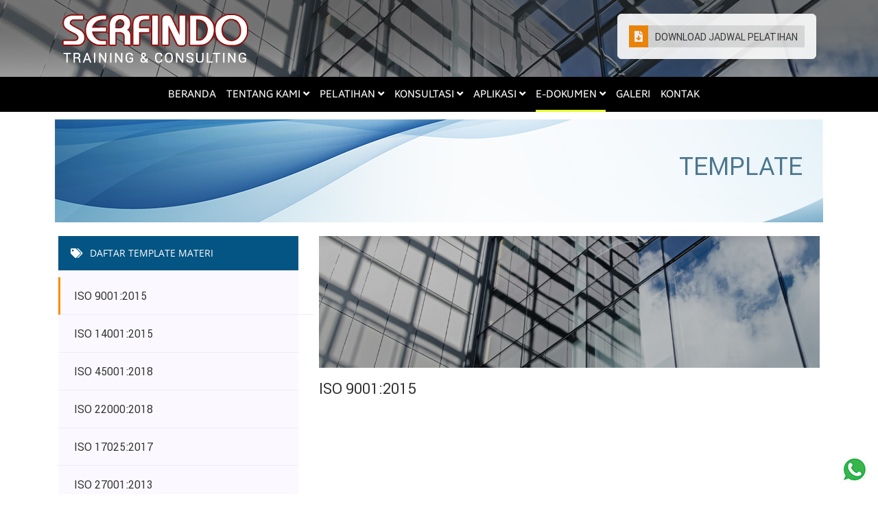

--- FILE ---
content_type: text/html; charset=UTF-8
request_url: https://www.serfindo-tc.com/template/-iso-9001-2015
body_size: 3040
content:
<!DOCTYPE html PUBLIC "-//W3C//DTD XHTML 1.0 Transitional//EN" "http://www.w3.org/TR/xhtml1/DTD/xhtml1-transitional.dtd">
<html xmlns="http://www.w3.org/1999/xhtml" >
<head>
    <meta charset="utf-8">
    <meta http-equiv="x-ua-compatible" content="ie=edge">
    <title>Serfindo | Training &amp; Consulting</title>
    <meta name="description" content="Serfindo TC adalah Jasa Layanan Konsultan Pelatihan & Sertifikasi ISO Profesional dan berpengalaman.">
    <meta name="keywords" content="ISO 9001, iso 14001, iso 45001, iso 2200, iso 27001 pelatihan , konsultasi iso">
	<meta name="author" content="Serfindo">
    <meta name="viewport" content="width=device-width, initial-scale=1">
    <!-- CSS here -->
    <link rel="stylesheet" href="https://www.serfindo-tc.com/css/bootstrap.min.css">
    <link rel="stylesheet" href="https://www.serfindo-tc.com/css/owl.carousel.min.css">
    <link rel="stylesheet" href="https://www.serfindo-tc.com/css/magnific-popup.css">
    <link rel="stylesheet" href="https://www.serfindo-tc.com/css/font-awesome.min.css">
    <link rel="stylesheet" href="https://www.serfindo-tc.com/css/themify-icons.css">
    <link rel="stylesheet" href="https://www.serfindo-tc.com/css/nice-select.css">
    <link rel="stylesheet" href="https://www.serfindo-tc.com/css/flaticon.css">
    <link rel="stylesheet" href="https://www.serfindo-tc.com/css/animate.css">
    <link rel="stylesheet" href="https://www.serfindo-tc.com/css/slicknav.css">
    <link rel="stylesheet" href="https://www.serfindo-tc.com/css/jquery-ui.css">
    <link rel="stylesheet" href="https://www.serfindo-tc.com/css/style.css">
    <!-- <link rel="stylesheet" href="responsive.css"> -->
	<link href="https://www.serfindo-tc.com/images/favicon.png" rel="icon">
	<link href="https://www.serfindo-tc.com/images/apple-touch-icon.png" rel="apple-touch-icon">
</head>
<body>
<script src="https://www.serfindo-tc.com/js/jquery.min.js"></script>
<script>
$(document).ready(function(){
  $("#menu-edokumen").addClass("active");
});
</script>
    <header>
        <div class="header-area">
        <div class="container">
            <div class="row">
			<div class="col-sm logotop"><img src="https://www.serfindo-tc.com/images/logo-serfindo-redliner.png"></div>
			<div class="col-sm sidecontact">
				<div class="top-contactbox">
					<a class="btn-iconic" href="#"  style="float:left;"><i class="fa fa-file-download orange left" style="font-size:16px;"></i><div>DOWNLOAD JADWAL PELATIHAN</div></a>				</div>
			</div>
            </div>
        </div>
            <div id="sticky-header" class="main-header-area">
                <div class="container-fluid p-0">
                    <div class="row align-items-center no-gutters">
						<center style="width:100%; display: block;">
                        <div class="col-xl-7 col-lg-7" style="max-width: 100%">
                            <div class="main-menu d-none d-lg-block">
                                <nav>
                                    <ul id="navigation">
									<ul class='submenu2'><li><a id='menu-home' href='https://www.serfindo-tc.com'>BERANDA</a></li><li><a id='menu-about' href='#'>TENTANG KAMI <i class='fa fa-angle-down'></i></a>                                            <ul class="submenu">
                                                <li><a class="sub1" href="https://www.serfindo-tc.com/about/profil">SERFINDO TRAINING &amp; CONSULTING</a></li>
                                                <li><a class="sub1" href="https://www.serfindo-tc.com/about/tenagaahli">PROFILE TENAGA AHLI</a></li>
                                                <li><a class="sub1" href="https://www.serfindo-tc.com/about/kerjasama">PELUANG KERJASAMA</a></li>
                                             </ul>
										</li><li><a id='menu-pelatihan' href='#'>PELATIHAN <i class='fa fa-angle-down'></i></a>                                            <ul class="submenu">
                                                <li><a class="sub1" href="https://www.serfindo-tc.com/leadauditor">PECB CERTIFIED TRAINING<i class='fa fa-angle-right'></i></a>
												<ul class="submenu2" style="width: 350px;">
																									</ul>
												</li>
                                                <li><a class="sub1" href="https://www.serfindo-tc.com/pelatihan">PUBLIC TRAINING <i class='fa fa-angle-right'></i></a>
												<ul class="submenu2" style="width: 350px;">
																											<li><a class="sub2" href="https://www.serfindo-tc.com/pelatihan/quality-">QUALITY </a>
														</li>
																												<li><a class="sub2" href="https://www.serfindo-tc.com/pelatihan/environmental-">ENVIRONMENTAL </a>
														</li>
																												<li><a class="sub2" href="https://www.serfindo-tc.com/pelatihan/occupational-health-and-safety-">OCCUPATIONAL HEALTH AND SAFETY </a>
														</li>
																												<li><a class="sub2" href="https://www.serfindo-tc.com/pelatihan/integrated-management-system">INTEGRATED MANAGEMENT SYSTEM</a>
														</li>
																												<li><a class="sub2" href="https://www.serfindo-tc.com/pelatihan/food-safety-">FOOD SAFETY </a>
														</li>
																												<li><a class="sub2" href="https://www.serfindo-tc.com/pelatihan/automotive-industry">AUTOMOTIVE INDUSTRY</a>
														</li>
																												<li><a class="sub2" href="https://www.serfindo-tc.com/pelatihan/risk-management-">RISK MANAGEMENT </a>
														</li>
																												<li><a class="sub2" href="https://www.serfindo-tc.com/pelatihan/information-security-">INFORMATION SECURITY </a>
														</li>
																												<li><a class="sub2" href="https://www.serfindo-tc.com/pelatihan/medical-industries-">MEDICAL INDUSTRIES </a>
														</li>
																												<li><a class="sub2" href="https://www.serfindo-tc.com/pelatihan/laboratories-">LABORATORIES </a>
														</li>
																												<li><a class="sub2" href="https://www.serfindo-tc.com/pelatihan/energy-management-system">ENERGY MANAGEMENT SYSTEM</a>
														</li>
																												<li><a class="sub2" href="https://www.serfindo-tc.com/pelatihan/anty-bribery-">ANTY BRIBERY </a>
														</li>
																												<li><a class="sub2" href="https://www.serfindo-tc.com/pelatihan/asset-">ASSET </a>
														</li>
																										</ul>
												</li>
												<li><a class="sub1" href="https://www.serfindo-tc.com/inhouse">INHOUSE TRAINING</a></li>
												<li><a class="sub1" href="https://www.serfindo-tc.com/onlinetraining">ONLINE TRAINING <i class='fa fa-angle-right'></i></a>
												<ul class="submenu2" style="width: 350px;">
																											<li><a class="sub2" href="https://www.serfindo-tc.com/subonlinetraining/jadwal-training-online">Jadwal Training Online</a>
														</li>
																										</ul>
												</li>
                                             </ul>
										</li><li><a id='menu-konsultasi' href='#'>KONSULTASI <i class='fa fa-angle-down'></i></a>                                            <ul class="submenu">
																									<li><a class="sub1" href="https://www.serfindo-tc.com/konsultasi/iso-37001">ISO 37001</a>
													</li>
																										<li><a class="sub1" href="https://www.serfindo-tc.com/konsultasi/iso-37301">ISO 37301</a>
													</li>
																										<li><a class="sub1" href="https://www.serfindo-tc.com/konsultasi/iso-27001">ISO 27001</a>
													</li>
																										<li><a class="sub1" href="https://www.serfindo-tc.com/konsultasi/iso-31001">ISO 31001</a>
													</li>
																										<li><a class="sub1" href="https://www.serfindo-tc.com/konsultasi/iso-50001">ISO 50001</a>
													</li>
																										<li><a class="sub1" href="https://www.serfindo-tc.com/konsultasi/iso-21000">ISO 21000</a>
													</li>
																										<li><a class="sub1" href="https://www.serfindo-tc.com/konsultasi/iso-9001">ISO 9001</a>
													</li>
																										<li><a class="sub1" href="https://www.serfindo-tc.com/konsultasi/iso-14001">ISO 14001</a>
													</li>
																										<li><a class="sub1" href="https://www.serfindo-tc.com/konsultasi/iso-45001">ISO 45001</a>
													</li>
																										<li><a class="sub1" href="https://www.serfindo-tc.com/konsultasi/iso-22000">ISO 22000</a>
													</li>
													                                             </ul>
										</li><li><a id='menu-aplikasi' href=' https://www.serfindo-tc.com/application'>APLIKASI <i class='fa fa-angle-down'></i></a>                                            <ul class="submenu">
                                                <li><a class="sub1" href="https://www.serfindo-tc.com/application/dcs">DOCUMENT CONTROL SOLUTION</a></li>
                                                <li><a class="sub1" href="https://www.serfindo-tc.com/application/various">APLIKASI LAINNYA</a></li>
                                             </ul>
										</li><li><a id='menu-edokumen' href='#'>E-DOKUMEN <i class='fa fa-angle-down'></i></a>                                            <ul class="submenu">
                                                <li><a class="sub1" href="https://www.serfindo-tc.com/edocument/tempmateri">TEMPLATE MATERI<i class='fa fa-angle-right'></i></a>
												<ul class="submenu2b" style="width: 400px;">
																											<li><a class="sub2" href="https://www.serfindo-tc.com/template/-iso-9001-2015"> ISO 9001:2015</a>
														</li>
																												<li><a class="sub2" href="https://www.serfindo-tc.com/template/iso-14001-2015">ISO 14001:2015</a>
														</li>
																												<li><a class="sub2" href="https://www.serfindo-tc.com/template/iso-45001-2018">ISO 45001:2018</a>
														</li>
																												<li><a class="sub2" href="https://www.serfindo-tc.com/template/iso-22000-2018">ISO 22000:2018</a>
														</li>
																												<li><a class="sub2" href="https://www.serfindo-tc.com/template/iso-17025-2017">ISO 17025:2017</a>
														</li>
																												<li><a class="sub2" href="https://www.serfindo-tc.com/template/iso-27001-2013">ISO 27001:2013</a>
														</li>
																												<li><a class="sub2" href="https://www.serfindo-tc.com/template/internal-audit-iso-19011-2018">Internal Audit ISO 19011:2018</a>
														</li>
																										</ul>
												</li>
                                                <li><a class="sub1" href="https://www.serfindo-tc.com/edocument/tempdokumen">TEMPLATE DOKUMEN<i class='fa fa-angle-right'></i></a>
												<ul class="submenu2b" style="width: 400px;">
																											<li><a class="sub2" href="https://www.serfindo-tc.com/template/dokumen-iso-9001">Dokumen ISO 9001</a>
														</li>
																												<li><a class="sub2" href="https://www.serfindo-tc.com/template/dokumen-iso-14001">Dokumen ISO 14001</a>
														</li>
																												<li><a class="sub2" href="https://www.serfindo-tc.com/template/dokumen-iso-45001">Dokumen ISO 45001</a>
														</li>
																										</ul>
												</li>
                                                <li><a class="sub1" href="https://www.serfindo-tc.com/edocument/freedownload">DOWNLOAD GRATIS</a></li>
                                             </ul>
										</li><li><a id='menu-galeri' href='https://www.serfindo-tc.com/galeri'>GALERI</a></li><li><a id='menu-kontak' href='https://www.serfindo-tc.com/kontak'>KONTAK</a></li></ul>                                    </ul>
                                </nav>
                            </div>
                        </div>
						</center>
                        <div class="col-12">
                            <div class="mobile_menu d-block d-lg-none"></div>
                        </div>
                    </div>
                </div>
            </div>
        </div>
    </header>
    <section class="blog_area">
        <div class="container">
            <div class="row">
				<div class="content-header"><span>TEMPLATE</span></div>
								<div class="col-lg-4 top20px">
                    <div class="blog_right_sidebar">
                        <aside class="single_sidebar_widget post_category_widget">
                            <div class="blockbar blue" style="text-transform:uppercase;"><i class="fa fa-tags"></i>DAFTAR Template Materi</div>
							                            <ul class="list cat-list">
                                <li  class='active'>
                                    <a href="https://www.serfindo-tc.com/template/-iso-9001-2015" class="d-flex"> ISO 9001:2015</a>
                                </li>
								                            <ul class="list cat-list">
                                <li >
                                    <a href="https://www.serfindo-tc.com/template/iso-14001-2015" class="d-flex">ISO 14001:2015</a>
                                </li>
								                            <ul class="list cat-list">
                                <li >
                                    <a href="https://www.serfindo-tc.com/template/iso-45001-2018" class="d-flex">ISO 45001:2018</a>
                                </li>
								                            <ul class="list cat-list">
                                <li >
                                    <a href="https://www.serfindo-tc.com/template/iso-22000-2018" class="d-flex">ISO 22000:2018</a>
                                </li>
								                            <ul class="list cat-list">
                                <li >
                                    <a href="https://www.serfindo-tc.com/template/iso-17025-2017" class="d-flex">ISO 17025:2017</a>
                                </li>
								                            <ul class="list cat-list">
                                <li >
                                    <a href="https://www.serfindo-tc.com/template/iso-27001-2013" class="d-flex">ISO 27001:2013</a>
                                </li>
								                            <ul class="list cat-list">
                                <li >
                                    <a href="https://www.serfindo-tc.com/template/internal-audit-iso-19011-2018" class="d-flex">Internal Audit ISO 19011:2018</a>
                                </li>
								                            </ul>
                        </aside>
                    </div>
                </div>
				
                <div class="col-lg-8 mb-5 mb-lg-0 top20px">
                    <div class="blog_left_sidebar">
                        <article class="blog_item">
                            <div class='blog_item_img'><img src='https://www.serfindo-tc.com/managements/uploads/tmplcategory/template-1_midi.png' class='img-fluid' border='0' style='margin-bottom:20px;' /></div>							<div class="text-1b"> ISO 9001:2015</div> 
                            <div class="blog_details justify minimalheight">
														</div>
                        </article>
                    </div>
                </div>
				
            </div>
        </div>
    </section>
    <div class="bottom_contact">
        <div class="container">
            <div class="row">
                <div class="col-sm">
                    <div class="contact-btm-title">Hotline Center</div>
                    <div class="contact-btm-ico"><img src="https://www.serfindo-tc.com/images/ico-phonecall-circle.png" /></div>
					<div class="contact-btm-text">Layanan Pelanggan<br>(021) 84979685</div>
                </div>
                <div class="col-sm">
                    <div class="contact-btm-title">E-mail</div>
                    <div class="contact-btm-ico"><img src="https://www.serfindo-tc.com/images/ico-mail-circle.png" /></div>
					<div class="contact-btm-text">Kirim Pertanyaan &amp; Keluhan Anda<br>serfindo.adm@gmail.com</div>
                </div>
                <div class="col-sm">
                    <div class="contact-btm-title">WhatsApp</div>
                    <div class="contact-btm-ico"><img src="https://www.serfindo-tc.com/images/ico-whasapp-circle.png" /></div>
					<div class="contact-btm-text">Kirim Pesan WhatsApp<br>0811908986</div>
                </div>
                <div class="col-sm">
                    <div class="contact-btm-title">Operasional</div>
                    <div class="contact-btm-ico"><img src="https://www.serfindo-tc.com/images/ico-clock-circle.png" /></div>
					<div class="contact-btm-text">Senin - Jumat<br>08.00 - 17.00</div>
                </div>
            </div>
        </div>
    </div>
    <footer class="footer">
		<div class="container">
			<div class="row">
				<center class="wide2">
					<img src="https://www.serfindo-tc.com/images/logo-serfindo-grey.png"><br>
					<div class="copyright">Copyright <a href="https://www.serfindo-tc.com">Serfindo</a> Training &amp; Consulting. All Rights Reserved.</div>
				</center>
			</div>
		</div>
    </footer>
    <script src="https://www.serfindo-tc.com/js/vendor/modernizr-3.5.0.min.js"></script>
    <script src="https://www.serfindo-tc.com/js/vendor/jquery-1.12.4.min.js"></script>
    <script src="https://www.serfindo-tc.com/js/popper.min.js"></script>
    <script src="https://www.serfindo-tc.com/js/bootstrap.min.js"></script>
    <script src="https://www.serfindo-tc.com/js/owl.carousel.min.js"></script>
    <script src="https://www.serfindo-tc.com/js/isotope.pkgd.min.js"></script>
    <script src="https://www.serfindo-tc.com/js/ajax-form.js"></script>
    <script src="https://www.serfindo-tc.com/js/waypoints.min.js"></script>
    <script src="https://www.serfindo-tc.com/js/jquery.counterup.min.js"></script>
    <script src="https://www.serfindo-tc.com/js/imagesloaded.pkgd.min.js"></script>
    <script src="https://www.serfindo-tc.com/js/scrollIt.js"></script>
    <script src="https://www.serfindo-tc.com/js/jquery.scrollUp.min.js"></script>
    <script src="https://www.serfindo-tc.com/js/wow.min.js"></script>
    <script src="https://www.serfindo-tc.com/js/nice-select.min.js"></script>
    <script src="https://www.serfindo-tc.com/js/jquery.slicknav.min.js"></script>
    <script src="https://www.serfindo-tc.com/js/jquery.magnific-popup.min.js"></script>
    <script src="https://www.serfindo-tc.com/js/plugins.js"></script>
    <script src="https://www.serfindo-tc.com/js/contact.js"></script>
    <script src="https://www.serfindo-tc.com/js/jquery.ajaxchimp.min.js"></script>
    <script src="https://www.serfindo-tc.com/js/jquery.form.js"></script>
    <script src="https://www.serfindo-tc.com/js/jquery.validate.min.js"></script>
    <script src="https://www.serfindo-tc.com/js/mail-script.js"></script>
    <script src="https://www.serfindo-tc.com/js/main.js"></script>
	<script src="https://www.serfindo-tc.com/js/jquery-ui.js"></script>
	<script>
	$( function() {
		$( "#datepicker" ).datepicker({
			dateFormat: "DD, d MM yy",
			minDate: 0,
			dayNamesMin: [ "Min", "Sen", "Sel", "Rab", "Kam", "Jum", "Sab" ],
			dayNames: [ "Minggu", "Senin", "Selasa", "Rabu", "Kamis", "Jumat", "Sabtu" ]
		})
	} );
	</script>
	
<div class="floatingbtn"><a href="https://wa.me/62811908986" target="_blank"><img src="https://www.serfindo-tc.com/images/ico-whasapp-med.png"></a></div>
</body>
</html></html>

--- FILE ---
content_type: text/css
request_url: https://www.serfindo-tc.com/css/flaticon.css
body_size: 177
content:
	/*
  	Flaticon icon font: Flaticon
  	Creation date: 08/09/2019 09:07
  	*/

@font-face {
  font-family: "Flaticon";
  src: url("../fonts/Flaticon.eot");
  src: url("../fonts/Flaticon.eot?#iefix") format("embedded-opentype"),
       url("../fonts/Flaticon.woff2") format("woff2"),
       url("../fonts/Flaticon.woff") format("woff"),
       url("../fonts/Flaticon.ttf") format("truetype"),
       url("../fonts/Flaticon.svg#Flaticon") format("svg");
  font-weight: normal;
  font-style: normal;
}

@media screen and (-webkit-min-device-pixel-ratio:0) {
  @font-face {
    font-family: "Flaticon";
    src: url("../fonts/Flaticon.svg#Flaticon") format("svg");
  }
}

[class^="flaticon-"]:before, [class*=" flaticon-"]:before,
[class^="flaticon-"]:after, [class*=" flaticon-"]:after {   
  font-family: Flaticon;
font-style: normal;
}

.flaticon-user:before { content: "\f100"; }
.flaticon-question:before { content: "\f101"; }
.flaticon-clock:before { content: "\f102"; }
.flaticon-mark-as-favorite-star:before { content: "\f103"; }
.flaticon-premium:before { content: "\f104"; }
.flaticon-crown:before { content: "\f105"; }
.flaticon-business-and-finance:before { content: "\f106"; }
.flaticon-art-and-design:before { content: "\f107"; }

--- FILE ---
content_type: text/css
request_url: https://www.serfindo-tc.com/css/style.css
body_size: 20990
content:
@font-face {
	font-family: "Georgia";
	src: url("fonts/georgia.ttf") format("truetype");
}
@font-face {
	font-family: "Georgia";
 	font-weight: bold;
	src: url("fonts/georgiab.ttf") format("truetype");
}
@font-face {
	font-family: "OpenSans";
	src: url("fonts/OpenSans-Regular.ttf") format("truetype");
}
@font-face {
	font-family: "OpenSans";
 	font-weight: bold;
	src: url("fonts/OpenSans-Semibold.ttf") format("truetype");
}
@font-face {
	font-family: "SamsungSans";
	src: url("fonts/SamsungSans-Regular.ttf") format("truetype");
}
@font-face {
	font-family: "Roboto";
	src: url("fonts/Roboto-Regular.ttf") format("truetype");
}
@font-face {
    font-family: "ColabReg";
    src: url("fonts/ColabReg.otf") format("opentype");
}
@font-face {
    font-family: "ColabBol";
 	font-weight: bold;
	src: url("fonts/ColabBol.otf") format("opentype");
}
@font-face {
    font-family: "Raleway";
	src: url("fonts/Raleway-Regular.ttf") format("truetype");
}
@font-face {
    font-family: "Raleway";
 	font-weight: bold;
	src: url("fonts/Raleway-SemiBold.ttf") format("truetype");
}

.flex-center-start {
  display: -webkit-box;
  display: -ms-flexbox;
  display: flex;
  -webkit-box-align: center;
  -ms-flex-align: center;
  align-items: center;
  -webkit-box-pack: start;
  -ms-flex-pack: start;
  justify-content: start;
}

.header-area .main-header-area.sticky {
	background: #000;
	opacity: 0.9;
	filter: alpha(opacity=90);
}

/* Normal desktop :1200px. */
/* Normal desktop :992px. */
/* Tablet desktop :768px. */
/* small mobile :320px. */
/* Large Mobile :480px. */
/* 1. Theme default css */
body {
  font-family: "Crimson Text", serif;
  font-weight: normal;
  font-style: normal;
}

::-webkit-scrollbar {
  width: 14px;
}
::-webkit-scrollbar-track {
  background: #F4F4F4;
}
::-webkit-scrollbar-thumb {
  background: #ff8a00; 
  border-radius: 10px;
  border: solid 3px #F4F4F4;
}
::-webkit-scrollbar-thumb:hover {
  background: #ff5200;
}

.img {
  max-width: 100%;
  -webkit-transition: 0.3s;
  -moz-transition: 0.3s;
  -o-transition: 0.3s;
  transition: 0.3s;
}

a,
.button {
  -webkit-transition: 0.3s;
  -moz-transition: 0.3s;
  -o-transition: 0.3s;
  transition: 0.3s;
}

a:focus,
.button:focus, button:focus {
  text-decoration: none;
  outline: none;
}

a:focus {
  text-decoration: none;
}

a:focus,
a:hover,
.portfolio-cat a:hover,
.footer -menu li a:hover {
  text-decoration: none;
}

a,
button {
  color: #1F1F1F;
  outline: medium none;
}

h1, h2, h3, h4, h5 {
}

h1 a,
h2 a,
h3 a,
h4 a,
h5 a,
h6 a {
  color: inherit;
}

/* line 51 */
ul {
  margin: 0px;
  padding: 0px;
}

/* line 55 */
li {
  list-style: none;
}

/* line 58 */
p {
  font-size: 16px;
  font-weight: 300;
  line-height: 28px;
  color: #919191;
  margin-bottom: 13px;
  font-family: "Crimson Text", serif;
}

/* line 67 */
label {
  color: #7e7e7e;
  cursor: pointer;
  font-size: 14px;
  font-weight: 400;
}

/* line 73 */
*::-moz-selection {
  background: #444;
  color: #fff;
  text-shadow: none;
}

/* line 78 */
::-moz-selection {
  background: #444;
  color: #fff;
  text-shadow: none;
}

/* line 83 */
::selection {
  background: #444;
  color: #fff;
  text-shadow: none;
}

/* line 88 */
*::-webkit-input-placeholder {
  color: #cccccc;
  font-size: 14px;
  opacity: 1;
}

/* line 93 */
*:-ms-input-placeholder {
  color: #cccccc;
  font-size: 14px;
  opacity: 1;
}

/* line 98 */
*::-ms-input-placeholder {
  color: #cccccc;
  font-size: 14px;
  opacity: 1;
}

/* line 103 */
*::placeholder {
  color: #cccccc;
  font-size: 14px;
  opacity: 1;
}

/* line 109 */
h3 {
  font-size: 24px;
}

.clearfoat {
	clear: both;
	margin: 0 0 5px 0;
	float: left;
}
.txtchkbox {
	font-family: Raleway, Verdana, Tahoma;
	font-size: 14px;
	font-weight: 400;
}
.minimalheight {
	min-height: 400px;
}

.checkboxes {
	display: inline-block;
    position: relative;
    padding: 5px 0 0 30px;
	margin: 0 10px 12px 0;
	cursor: pointer;
	font-size: 14px;
	-webkit-user-select: none;
	-moz-user-select: none;
	-ms-user-select: none;
	user-select: none;
}
.checkboxes input {
	position: absolute;
	opacity: 0;
	cursor: pointer;
	height: 0;
	width: 0;
}
.checkmark {
	position: absolute;
	top: 0;
	left: 0;
	height: 25px;
	width: 25px;
	background-color: #eee;
	border-radius: 4px;
	-moz-border-radius: 4px;
}
.checkboxes:hover input ~ .checkmark {
	background-color: #ccc;
}
.checkboxes input:checked ~ .checkmark {
	background-color: #2196F3;
}
.checkmark:after {
	content: "";
	position: absolute;
	display: none;
	box-sizing: unset;
}
.checkboxes input:checked ~ .checkmark:after {
	display: block;
}
.checkboxes .checkmark:after {
	left: 9px;
	top: 5px;
	width: 5px;
	height: 10px;
	border: solid white;
	border-width: 0 3px 3px 0;
	-webkit-transform: rotate(45deg);
	-ms-transform: rotate(45deg);
	transform: rotate(45deg);
}

/* line 113 */
.mb-65 {
  margin-bottom: 67px;
}

/* line 117 */
.black-bg {
  background: #020c26 !important;
}

/* line 121 */
.white-bg {
  background: #ffffff;
}

/* line 124 */
.gray-bg {
  background: #f5f5f5;
}

/* line 129 */
.bg-img-1 {
  background-image: url(../img/slider/slider-img-1.jpg);
}

/* line 132 */
.bg-img-2 {
  background-image: url(../img/background-img/bg-img-2.jpg);
}

/* line 135 */
.cta-bg-1 {
  background-image: url(../img/background-img/bg-img-3.jpg);
}

.bg-mail-liner {
  background: url(../images/paper-mail.jpg) left top repeat-x;
  padding-top: 30px;
}

/*  FONTS  */

.roboto14 {
	font-family: Roboto, Verdana, Helvetica;
	font-size: 14px;
	font-weight: normal;
}

/* line 140 */
.overlay {
  position: relative;
  z-index: 0;
}

/* line 144 */
.overlay::before {
  position: absolute;
  content: "";
  background-color: #000;
  top: 0;
  left: 0;
  width: 100%;
  height: 100%;
  z-index: -1;
  opacity: .5;
}

/* line 156 */
.overlay2 {
  position: relative;
  z-index: 0;
}

/* line 160 */
.overlay2::before {
  position: absolute;
  content: "";
  background-color: #2E004B;
  top: 0;
  left: 0;
  width: 100%;
  height: 100%;
  z-index: -1;
  opacity: 0.6;
}

/* line 172 */
.section-padding {
  padding-top: 120px;
  padding-bottom: 120px;
}

/* line 176 */
.pt-120 {
  padding-top: 120px;
}

/* button style */
/* line 182 */
.owl-carousel .owl-nav div {
  background: transparent;
  height: 54px;
  left: 150px;
  line-height: 54px;
  position: absolute;
  text-align: center;
  top: 50%;
  -webkit-transform: translateY(-50%);
  -ms-transform: translateY(-50%);
  transform: translateY(-50%);
  -webkit-transition: all 0.3s ease 0s;
  -o-transition: all 0.3s ease 0s;
  transition: all 0.3s ease 0s;
  width: 54px;
  font-size: 25px;
  color: #fff;
  background-color: rgba(255, 255, 255, 0.2);
  border-radius: 50%;
  left: 50px;
  font-size: 18px;
  line-height: 54px;
  font-size: 20px;
  line-height: 54px;
  color: #fff;
  left: 150px;
}

/* line 213 */
.owl-carousel .owl-nav div.owl-next {
  left: auto;
  right: 150px;
}

/* line 218 */
.owl-carousel .owl-nav div.owl-next i {
  position: relative;
  right: 0;
  top: 1px;
}

/* line 225 */
.owl-carousel .owl-nav div.owl-prev i {
  position: relative;
  right: 1px;
  top: 0px;
}

/* line 235 */
.owl-carousel:hover .owl-nav div {
  opacity: 1;
  visibility: visible;
}

/* line 238 */
.owl-carousel:hover .owl-nav div:hover {
  color: #fff;
  background: #1F1F1F;
}

/* line 247 */
.mb-20px {
  margin-bottom: 20px;
}

/* line 250 */
.mb-90 {
  margin-bottom: 90px;
}

.slider_box {
	width: 100%;
	display: block;
	margin-top: 30px;
	text-align: center;
}

.slider-text-1 {
	font-family: ColabBol, Verdana, Tahoma;
	font-weight: 400;
	font-size: 48px;
	color: #FFF;
}

.slider-text-2 {
	font-family: Roboto, Verdana, Tahoma;
	font-weight: normal;
	font-size: 18px;
	color: #FFF;
}

.bottom_contact {
	width: 100%;
	margin-bottom: 30px;
}

.contact-btm-title {
	text-align: center;
	font-family: "Raleway", Verdana, Tahoma;
	font-weight: normal;
	font-size: 26px;
	color: #333;
	margin-top: 20px;
}

.contact-btm-text {
	text-align: center;
	font-family: Roboto, Verdana, Tahoma;
	font-weight: normal;
	font-size: 16px;
	color: #333;
	margin-top: 10px;
}

.contact-btm-ico {
	width: 100%;
	display: block;
	text-align: center;
	margin-top: 20px;
}
.contact-btm-ico img {
	width: 120px;
	height: 120px;
}

.footer-text-1 {
	text-align: left;
	font-family: "OpenSans", Verdana, Tahoma;
	font-weight: normal;
	font-size: 14px;
	line-height: 1.4;
	color: #c9c9c9;
	margin-top: 15px;
}

.footer-text-title {
	text-align: left;
	font-family: Raleway, Verdana, Tahoma;
	font-weight: normal;
	line-height: 1;
	font-size: 26px;
	color: #c9c9c9;
	display: block;
	margin-bottom: 20px;
}

.footer-text-list {
	text-align: left;
	font-family: OpenSans, Verdana, Tahoma;
	font-weight: normal;
	line-height: 1;
	font-size: 14px;
	color: #c9c9c9;
	display: block;
	margin-bottom: 10px;
}

.footer-text-list img {
	margin-right: 10px;
}

.bold {
	font-weight: bold;
}

.justify {
	text-align: justify;
}
.sideborder2pxblue {
	border-left: solid 2px #0087d5;
	padding-left: 10px;
}
.left {
	float: left;
}
.right {
	float: right;
}
.btm5px {
	margin-bottom: 5px;
}

.btm10px {
	margin-bottom: 10px;
}

.btm20px {
	margin-bottom: 20px;
}

.btm30px {
	margin-bottom: 30px;
}

.top10px {
	margin-top: 10px;
}

.top15px {
	margin-top: 15px;
}

.top20px {
	margin-top: 20px;
}

.left10 {
	margin-left: 10px;
}

.left20 {
	margin-left: 20px;
}

.wide {
	width: 100%;
	margin-bottom: 30px;
	display: block;
	float: left;
}

.wide2 {
	width: 100%;
	display: block;
	float: left;
}

.blocklist {
	background: #F4F4F4;
	width: 100%;
	font-family: Roboto, Verdana, Tahoma;
	line-height: 1;
	font-size: 14px;
	font-weight: 400;
	color: #333;
	display: block;
	box-sizing: border-box;
	margin-bottom: 4px;
	padding: 7px 10px;
	border-radius: 6px;
	-moz-border-radius: 6px;
	float: left;
}
.blocklist .btn-small {
	
}

.clearfloat {
	clear: both;
	float: left;
}

.pagex {
	min-height: 800px;
	margin-top: 10px;
}

.pagex .text-1, .widget_title {
	font-family: Raleway, Verdana, Tahoma;
	line-height: 1;
	font-size: 18px;
	font-weight: 400;
	color: #333;
	display: block;
	width: 100%;
	float: left;
}

.pagex .text-2 {
	font-family: Raleway, Verdana, Tahoma;
	line-height: 1.4;
	font-size: 14px;
	font-weight: normal;
	color: #333;
	display: block;
	width: 100%;
	float: left;
}
.pagex .text-2.list {
	margin-bottom: 10px;
}
.pagex .text-2.list .fa {
	line-height: 1.8;
    width: 24px;
    height: 24px;
    text-align: center;
}
.pagex .text-2 div {
	float: left;
}

.pagex .text-2 .contacttext {
	display: table-row;
	line-height: 1.5;
}

.pagex .text-2 li, .blog_item li {
  position: relative;
  padding-left: 15px;
  line-height: 1.82em !important;
}

.pagex .text-2 li:before, .blog_item li:before {
	content:url("../images/bullets-1.png");
    position: absolute;
    top: 10px;
    left: 0;
}

.ordered-list {
  margin-left: 30px;
}

.ordered-list li {
  list-style-type: decimal-leading-zero;
  color: #ff5e13;
  font-weight: 500;
  line-height: 1.82em !important;
}

.ordered-list li span {
  font-weight: 300;
  color: #828bb2;
}

.inputbox {
	clear: left;
    width: 100%;
	background: #ececec;
	margin-bottom: 2px;
	padding: 0 10px;
	border-radius: 4px;
	-moz-border-radius: 4px;
	float: left;
}
.inputbox .fa {
	width: 24px;
	height: 24px;
	font-size: 12px;
	color: #333;
}
.inputbox .single-input {
	float: left;
}

.tableform {
	border-collapse: separate; 
	border-spacing: 0 4px;
}
.tableform tr {
	padding-bottom: 4px;
}
.tableform:focus {
	background: #FFF;
	border: solid 1px #00a8ff;
}

.tableform tr td {
	text-align: center;
	vertical-align: middle;
	background: #f2f2f2;
}
.tableform .tdleft {
	border-top-left-radius: 4px;
	border-bottom-left-radius: 4px;
	-border-top-left-radius: 4px;
	-border-bottom-left-radius: 4px;
}
.tableform .tdright {
	border-top-right-radius: 4px;
	border-bottom-right-radius: 4px;
	-border-top-right-radius: 4px;
	-border-bottom-right-radius: 4px;
}
.tableform .tdclear {
	background: #FFF;
	text-align: left;
}
.tableform .fa {
	font-size: 12px;
	color: #666;
}

.pagex .label {
	font-family: OpenSans, Verdana, Helvetica;
	line-height: 1;
	font-size: 14px;
	font-weight: normal;
	color: #333;
	display: block;
	width: 100%;
	margin-bottom: 30px;
	float: left;
}
.pagex .label .fa {
	font-size: 12px;
	color: #333;
	margin-right: 7px;
	margin-top: 2px;
}
.pagex .label a {
	color: #e95505;
}
.pagex .label a:hover {
	color: #333;
}
.pagex .list .fa {
	font-size: 18px;
	margin-right: 12px;
	color: #036f92;
	float: left;
}
.pagex label, .container label {
	width: 100%;
	font-family: OpenSans, Verdana, Tahoma;
	font-size: 14px;
	color: #333;
	display: block;
	box-sizing: border-box;
	float: left;
}
.pagex .single-input, .pagex .single-textarea, .container .single-input, .container .single-textarea {
	background: #ececec;
	border-radius: 6px;
	-moz-border-radius: 6px;
	font-family: OpenSans, Verdana, Tahoma;
	font-size: 14px;
	color: #333;
	display: block;
	box-sizing: border-box;
	margin-bottom: 10px;
	border: solid 1px #ececec;
}
.pagex .single-input:focus, .pagex .single-textarea:focus {
	background: #FFF;
	border: solid 1px #00a8ff;
	color: #047e98;
}
.pagex .box-1 {
	display: block;
	width: 100%;
}
.pagex .box-1 ul li {
	list-style-type: disc;
	padding: 0;
    margin: 0 0 5px 10px;
}

.tableform .single-input, .tableform .single-textarea {
	background: #f2f2f2;
	margin-bottom: 0;
	padding: 5px 0;
	border: none;
}
.tableform .single-input:focus, .tableform .single-textarea:focus {
	background: none;
	border: none;
	color: #047e98;
}
.tdclear .single-input, .tdclear .single-textarea {
	background: #f2f2f2;
	margin-bottom: 0;
	padding: 5px 10px 5px 30px;
	border: none;
}
.tdclear .single-input:focus, .tdclear .single-textarea:focus {
	background: #f2f2f2;
	border: none;
	color: #047e98;
}

.btn-skyblue {
	background: #0087d5;
	font-family: OpenSans, Verdana, Tahoma;
	font-size: 14px;
	color: #FFF;
	border-radius: 6px;
	-moz-border-radius: 6px;
	padding: 10px 20px;
	border: 0;
	cursor: pointer;
}
.btn-skyblue:active {
	background: #0c5c8a;
}
.btn-orange {
	background: #ff8a00;
	font-family: OpenSans, Verdana, Tahoma;
	font-size: 14px;
	color: #FFF;
	border-radius: 6px;
	-moz-border-radius: 6px;
	padding: 10px 20px;
	border: 0;
	cursor: pointer;
}
.btn-orange:active {
	background: #ff6c00;
}
.btn-green {
	background: #43b001;
	font-family: OpenSans, Verdana, Tahoma;
	font-size: 14px;
	color: #FFF;
	border-radius: 6px;
	-moz-border-radius: 6px;
	padding: 10px 20px;
	border: 0;
	cursor: pointer;
}
.btn-green:active {
	background: #3a9901;
}
.btn-grey {
	background: #d3d9da;
	font-family: OpenSans, Verdana, Tahoma;
	font-size: 14px;
	color: #333;
	border-radius: 6px;
	-moz-border-radius: 6px;
	padding: 10px 20px;
	border: 0;
	cursor: pointer;
}
.btn-grey:active {
	background: #bdcbcc;
}
.btn-mini {
	font-family: Roboto, Verdana, Tahoma;
	font-size: 14px;
	font-weight: normal;
	color: #FFF;
	border: 0;
	cursor: pointer;
	padding: 0;
	border: solid 4px #FFF;
}
.btn-mini div {
	margin: 10px 10px 0 0;
	line-height: 1;
	float: left;
}
.btn-mini .fa {
	font-size: 14px;
	color: #FFF;
	padding: 8px;
	margin-right: 0;
	float: left;
}
.btn-mini.orange {
	background: #ff8a00;
}
.btn-mini.silver {
	background: #9eacbb;
}
.btn-mini:hover {
	color: #FFF;
	border: solid 4px #cadceb;
}
.btn-small {
	font-family: Roboto, Verdana, Tahoma;
	font-size: 13px;
	font-weight: normal;
	color: #FFF;
	border: 0;
	cursor: pointer;
	padding: 0;
	border: solid 4px #FFF;
}
.btn-small font {
	margin: 5px 5px 0 1px;
	line-height: 1;
	float: left;
}
.btn-small .fa {
	font-size: 12px;
	color: #FFF;
	padding: 5px;
	margin-right: 0;
	float: left;
}
.btn-small:hover {
	color: #FFF;
	border: solid 4px #cadceb;
}
.btn-small.silver {
	background: #9eacbb;
}

.btn-disabled {
	background: #BBB;
	color: #FFF;
	font-family: OpenSans, Verdana, Tahoma;
	font-size: 14px;
	border-radius: 6px;
	-moz-border-radius: 6px;
	padding: 10px 20px;
	border: 0;
	cursor: pointer;
}
.btn-iconic {
	background: #e2e2e2;
	font-family: Roboto, Verdana, Tahoma;
	font-size: 14px;
	font-weight: normal;
	color: #333;
	border: 0;
	cursor: pointer;
	padding: 0;
	border: solid 4px #FFF;
}
.btn-iconic div {
	margin: 10px 10px 0 0;
	line-height: 1;
	float: left;
}
.btn-iconic .fa {
	font-size: 14px;
	color: #FFF;
	padding: 8px;
	margin-right: 10px;
	float: left;
}
.btn-iconic:hover {
	color: #333;
	border: solid 4px #cadceb;
}
.btn-iconic .fa.blue {
	background: #006fce;
}
.btn-iconic .fa.orange {
	background: #ff8a00;
}
.btn-love {
	background: #FFF url(../images/btn-love.png) 0 0 no-repeat;
	width: 32px;
	height: 32px;
	display: block;
	cursor: pointer;
	border: 0;
}
.btn-love:hover {
	background: #FFF url(../images/btn-love.png) 0 -34px no-repeat;
}

.map {
	width: 100%;
	height: 400px;
	margin-top: 10px;
	border: 0;
}
.btn {
	line-height: 1;
}
a.btn:hover {
	color: #FFF;
}
.btn .fa {
	color: #FFF;
	margin-right: 10px;
	float: left;
}
.btn .fa.nofloat {
	float: none;
}
.btn.full {
	width: 100%;
}
.btn.thinround {
	border-radius: 3px;
	-moz-border-radius: 3px;
}
.btn.center {
	text-align: center;
}
.submenu .fa {
	color: #FFF;
	font-size: 12px;
	float: right;
}

.underliner_1 {
	background: #bababa;
	width: 100%;
	height: 2px;
	margin: 10px 0;
	display: block;
	float: left;
}

.underliner_2 {
	background: #bababa;
	width: 100%;
	height: 1px;
	margin: 10px 0;
	display: block;
}
.underliner_2b {
	background: #bababa;
	width: 100%;
	height: 1px;
	margin: 10px 0;
	display: block;
	float: left;
}

.underliner_3 {
	background: #bababa;
	width: 100%;
	height: 1px;
	display: block;
	margin: 10px 10px;
	box-sizing: border-box;
	float: left;
}

.dotted {
	width: 100%;
	height: 1px;
	border-bottom: dotted 1px #CCC;
	margin-bottom: 10px;
	display: block;
}

.blog_left_sidebar {
	min-height: 300px;
}
.side-left {
	width: 750px;
	float: left;
}

.blog_left_sidebar .btn{
	margin-bottom: 10px;
}

.hiddenbox {
	display: block;
	width: 100%;
	opacity: 1;
}

.hiddenbox-hidden {
	display: none;
}

/* ensure box is displayed block during the transition  */
.hiddenbox-transition.hiddenbox-hidden {
	display: block;
	opacity: 0;
}

.hiddenbox-transition {
	transition: opacity 1s ease;
}

.buttonopener {
	
}

.container .text-1 {
	font-family: Raleway, Verdana, Tahoma;
	line-height: 1;
	font-size: 30px;
	font-weight: 400;
	color: #333;
	display: block;
	width: 100%;
	margin-bottom: 20px;
	float: left;
}
.container .text-1b {
	font-family: Roboto, Verdana, Tahoma;
	line-height: 1;
	font-size: 22px;
	font-weight: 400;
	color: #333;
	display: block;
	width: 100%;
	margin-bottom: 20px;
	float: left;
}
.blog_left_sidebar .text-1 {
	font-family: Raleway, Verdana, Tahoma;
	line-height: 1;
	font-size: 30px;
	font-weight: 400;
	color: #333;
	display: block;
	width: 100%;
	margin-bottom: 30px;
	float: left;
}
.blog_left_sidebar .title-1 {
	font-family: Raleway, Verdana, Tahoma;
	line-height: 1;
	font-size: 28px;
	font-weight: 400;
	color: #ff7315;
	display: block;
	width: 100%;
	margin: 20px 0;
	float: left;
}
.blog_left_sidebar .title-2 {
	font-family: Raleway, Verdana, Tahoma;
	line-height: 1;
	font-size: 28px;
	font-weight: 400;
	color: #ff7315;
	display: block;
	width: 100%;
	margin: 0 0 20px 0;
	float: left;
}
.blog_left_sidebar .text-2 {
	font-family: OpenSans, Verdana, Tahoma;
	line-height: 1;
	font-size: 16px;
	color: #ff7315;
	display: block;
	width: 100%;
	margin-bottom: 20px;
	float: left;
}
.blog_left_sidebar .duration {
	font-family: Raleway, Verdana, Tahoma;
	line-height: 1;
	color: #4e66a9;
	display: block;
	width: 100%;
	margin: 5px 0 5px 0;
	float: left;
}
.blog_left_sidebar .duration .fa {
	font-size: 14px;
	margin-right: 5px;
}
.blog_left_sidebar .price {
	font-family: Raleway, Verdana, Tahoma;
	line-height: 1;
	font-size: 20px;
	color: #e95505;
	display: block;
	width: 100%;
	margin: 10px 0 15px 0;
	padding: 20px 0;
	border-top: solid 1px #CCC;
	border-bottom: solid 1px #CCC;
	float: left;
}

.newcollink {
	color: #e95505;
}

.container .text-2 {
	font-family: OpenSans, Verdana, Tahoma;
	line-height: 1.5;
	font-size: 16px;
	font-weight: 400;
	color: #333;
	display: block;
	width: 100%;
	float: left;
}
.container .text-2 p {
	font-family: OpenSans, Verdana, Tahoma;
	line-height: 1.7;
	font-size: 16px;
	color: #333;
	display: block;
	width: 100%;
}
.container .text-2 ul li, .blog_item ul li {
	font-family: OpenSans, Verdana, Tahoma;
	line-height: 1;
	font-size: 16px;
	color: #333;
	display: block;
	width: 100%;
}
.blog_item ul {
	margin-bottom: 10px;
}
.container .text-3 {
	font-family: Raleway, Verdana, Tahoma;
	line-height: 1;
	font-size: 30px;
	font-weight: 400;
	color: #333;
	display: block;
	width: 100%;
	padding: 0 10px;
	margin-top: 20px;
	margin-bottom: 10px;
	box-sizing: border-box;
}
.container .text-3b {
	font-family: Raleway, Verdana, Tahoma;
	line-height: 1;
	font-size: 22px;
	font-weight: 400;
	color: #333;
	display: block;
	width: 100%;
	padding: 0 10px;
	margin-top: 20px;
	margin-bottom: 20px;
	box-sizing: border-box;
}
.content-header {
	background: url(../images/top-background.jpg) center top no-repeat;
	font-family: Raleway, Verdana, Tahoma;
	line-height: 1;
	font-size: 30px;
	font-weight: 400;
	color: #333;
	display: block;
	width: 100%;
	height: 150px;
	padding: 0 10px;
	box-sizing: border-box;
}
.content-header span {
	float: right;
	margin: 50px 30px 0 0;
	font-family: Roboto, Verdana, Helvetica;
	font-size: 36px;
	color: #4c768e;
}
/* Style for our header texts
* --------------------------------------- */
.slidertext {
	font-size: 60px;
	font-family: Raleway, Verdana, Helvetica;
	line-height: 1.2;
	color: #FFF;
	margin: 0;
	padding: 40px 0 0 0;
	text-shadow: 2px 2px 4px #333;
}
.slidertext small {
	font-size: 32px;
}
.slidertext a, .slidertext a:hover {
	color: #FFF;
}
.intro p{
	color: #fff;
	padding:40px 0 0 0;
}
.wrap{
	margin-left: auto;
	margin-right: auto;
	width: 980px;
	position: relative;
	padding: 20px 0 20px 0;
}
.wrap h1{
	font-size: 2.3em;
	color: #333;
	padding: 30px 0 10px  0;
}
.wrap p{
	font-size: 16px;
	padding:  0 0 10px 0;
}
.box{
	display: block;
	background: #f2f2f2;
	border:1px solid #ccc;
	padding: 20px;
	margin:20px 0;
}

/* Centered texts in each section
* --------------------------------------- */
.section{
	text-align:center;
}

.slide {
	background-size: cover;
	background-repeat: no-repeat;
	background-position: center;
}

.home_wrapper1 {
	background: url(../images/wrapper-1.jpg) center bottom no-repeat;
}

.home_wrapper1 .section-left, .home_wrapper1 .section-right  {
	height: 450px;
	display: block;
}

.home_wrapper1 .inside {
	width: 450px;
	margin-right: 20px;
	float: right;
}

.home_wrapper1 .title-desc, .home_wrapper2 .title-desc, .home_wrapper3 .title-desc, .home_wrapper4 .title-desc {
	font-family: Raleway, Verdana, Helvetica;
	font-size: 48px;
	margin-top: 50px;
	color: #FFF;
	width: auto;
	text-transform: uppercase;
}

.home_wrapper1 .text-desc, .home_wrapper2 .text-desc, .home_wrapper3 .text-desc, .home_wrapper4 .text-desc {
	font-family: OpenSans, Verdana, Helvetica;
	font-size: 16px;
	margin-top: 20px;
	color: #FFF;
	width: auto;
}

.home_wrapper1 .btn, .home_wrapper2 .btn, .home_wrapper3 .btn, .home_wrapper4 .btn {
	font-family: Raleway, Verdana, Helvetica;
	line-height: 1.4;
	font-size: 14px;
	margin-top: 40px;
	padding: 10px 15px;
	color: #FFF;
	width: auto;
	text-transform: uppercase;
	display: block;
	border: solid 2px #FFF;
}
.home_wrapper1 .btn:hover, .home_wrapper2 .btn:hover, .home_wrapper3 .btn:hover, .home_wrapper4 .btn:hover {
	-webkit-box-shadow: 0px 0px 0px 5px rgba(255,255,255,0.5);
	-moz-box-shadow: 0px 0px 0px 5px rgba(255,255,255,0.5);
	box-shadow: 0px 0px 0px 5px rgba(255,255,255,0.5);
}

.home_wrapper1 .fa, .home_wrapper2 .fa, .home_wrapper3 .fa, .home_wrapper4 .fa {
	float: right;
	font-size: 18px;
	margin-left: 10px;
}

.home_wrapper2 {
	background: url(../images/wrapper-2.jpg) center top no-repeat;
}

.home_wrapper2 .inside {
	width: 450px;
	margin-left: 20px;
	float: left;
}

.home_wrapper2 .section-left, .home_wrapper2 .section-right  {
	height: 450px;
	display: block;
}

.home_wrapper3 {
	background: url(../images/wrapper-3.jpg) center top no-repeat;
}

.home_wrapper3 .inside {
	width: 450px;
	margin-left: 20px;
	float: left;
}

.home_wrapper3 .section-left, .home_wrapper3 .section-right  {
	height: 450px;
	display: block;
}
.home_wrapper4 {
	background: url(../images/wrapper-4.jpg) center top no-repeat;
}

.home_wrapper4 .inside {
	width: 450px;
	margin-right: 20px;
	float: right;
}

.home_wrapper4 .section-left, .home_wrapper4 .section-right  {
	height: 450px;
	display: block;
}

@media (min-width: 1024px) {
  .home_wrapper1 .title-desc, .home_wrapper2 .title-desc {
	margin-top: 70px;
  }
}

@media (max-width: 1024px) {
  .home_wrapper1 {
	background: url(../images/wrapper-1.jpg) right bottom no-repeat;
  }
  .home_wrapper2 {
	background: url(../images/wrapper-2.jpg) left top no-repeat;
  }
  .home_wrapper3 {
	background: url(../images/wrapper-3.jpg) left top no-repeat;
  }
  .home_wrapper4 {
	background: url(../images/wrapper-4.jpg) left top no-repeat;
  }
}

@media (max-width: 767px) {
  /* line 250 */
  .mb-90 {
    margin-bottom: 30px;
  }
  .sidecontact {
	display: none;
  }
  .logotop img {
	height: 50px;
  }
  .container .text-1 {
	font-size: 18px;
	margin-bottom: 0;
  }
  .blog_left_sidebar .text-1 {
	font-size: 20px;
	margin-bottom: 10px;
  }
  .blog_left_sidebar .price {
	font-size: 16px;
  }
  .container .text-2 {
	font-size: 14px;
  }
  .container .text-2 p {
	font-size: 14px;
  }
  .container .text-3 {
	font-size: 16px;
	margin-top: 10px;
	margin-bottom: 0;
  }
  .blog_details p, .blog_details a {
	font-size: 14px;
	line-height: 1.6;
  }
  .container .text-2 ul li, .blog_item ul li  {
	font-size: 14px;
	padding-left: 20px;
  }
  .pagex .text-2 li:before {
    width: 12px;
    height: 12px;
	margin-top: 3px;
  }
  .footer-text-title {
	font-size: 18px;
	margin-bottom: 10px;
  }
  .slidertext {
	font-size: 24px;
	padding: 40px 0 0 0;
  }
  .slidertext small {
	font-size: 18px;
  }
  .home_wrapper1 .title-desc, .home_wrapper2 .title-desc, .home_wrapper3 .title-desc, .home_wrapper4 .title-desc {
	margin-top: 20px;
	font-size: 32px;
  }
  .home_wrapper1 .text-desc, .home_wrapper2 .text-desc, .home_wrapper3 .text-desc, .home_wrapper4 .text-desc {
	font-size: 14px;
  }
  .home_wrapper1 .section-right, .home_wrapper2 .section-left, .home_wrapper3 .section-left, .home_wrapper4 .section-right  {
	height: 350px;
  }
  .home_wrapper1 .section-left, .home_wrapper2 .section-right, .home_wrapper3 .section-right, .home_wrapper4 .section-left {
	display: none;
  }
  .home_wrapper1 {
	background: url(../images/wrapper-1.jpg) right bottom no-repeat;
  }
  .home_wrapper2 {
	background: url(../images/wrapper-2.jpg) left top no-repeat;
  }
  .home_wrapper3 {
	background: url(../images/wrapper-3.jpg) left top no-repeat;
  }
  .home_wrapper4 {
	background: url(../images/wrapper-4.jpg) left top no-repeat;
  }
  .home_wrapper1 .inside, .home_wrapper2 .inside, .home_wrapper3 .inside, .home_wrapper4 .inside {
	width: auto;
	margin-left: 15px;
	float: left;
  }
}

@media (min-width: 768px) and (max-width: 991px) {
  /* line 250 */
  .mb-90 {
    margin-bottom: 45px;
  }
}

.modal-window {
	position: fixed;
	background: rgba(0, 0, 0, 0.7);
	top: 0;
	right: 0;
	bottom: 0;
	left: 0;
	z-index: 999;
	visibility: hidden;
	opacity: 0;
	pointer-events: none;
	transition: all 0.3s;
}
.modal-window:target {
	visibility: visible;
	opacity: 1;
	pointer-events: auto;
}
.modal-window > .block {
	width: 95%;
	height: 95%;
	text-align: center;
	position: absolute;
	top: 50%;
	left: 50%;
	-webkit-transform: translate(-50%, -50%);
	transform: translate(-50%, -50%);
	padding: 10px;
	overflow: hidden;
	z-index: 9;
}
.modal-window .inside {
	width: 100%;
	text-align: center;
	overflow: hidden;
	display: block;
}
.modal-window header {
	font-weight: bold;
}
.modal-window h1 {
	font-size: 150%;
	margin: 0 0 15px;
}
.modal-close {
	background: #FFF;
	color: #000;
	font-size: 14px;
	position: absolute;
	right: 0;
	top: 0;
	text-align: center;
	text-decoration: none;
	padding: 10px;
	z-index: 10;
}
.modal-close:hover {
	color: #CCC;
}

/* line 1 */
.boxed-btn {
  background: #fff;
  color: #04D2C8;
  display: inline-block;
  padding: 18px 44px;
  font-family: "Poppins", sans-serif;
  font-size: 14px;
  font-weight: 400;
  border: 0;
  border: 1px solid #04D2C8;
  letter-spacing: 3px;
  text-align: center;
  color: #04D2C8 !important;
  text-transform: uppercase;
  cursor: pointer;
}

/* line 17 */
.boxed-btn:hover {
  background: #04D2C8;
  color: #fff !important;
  border: 1px solid #04D2C8;
}

/* line 22 */
.boxed-btn:focus {
  outline: none;
}

/* line 25 */
.boxed-btn.large-width {
  width: 220px;
}

/* line 29 */
.boxed-btn3 {
  background: #1F1F1F;
  color: #fff;
  display: inline-block;
  padding: 12px 27px;
  font-family: "Poppins", sans-serif;
  font-size: 16px;
  font-weight: 400;
  border: 0;
  border: 1px solid #1F1F1F;
  text-align: center;
  color: #fff !important;
  text-transform: capitalize;
  -webkit-transition: 0.5s;
  -moz-transition: 0.5s;
  -o-transition: 0.5s;
  transition: 0.5s;
  cursor: pointer;
}

/* line 45 */
.boxed-btn3:hover {
  background: #fff;
  color: #1F1F1F !important;
  border: 1px solid #1F1F1F;
}

/* line 50 */
.boxed-btn3:focus {
  outline: none;
}

/* line 53 */
.boxed-btn3.large-width {
  width: 220px;
}

/* line 57 */
.boxed-btn2 {
  background: transparent;
  color: #fff;
  display: inline-block;
  padding: 18px 24px;
  font-family: "Poppins", sans-serif;
  font-size: 14px;
  font-weight: 400;
  border: 0;
  border: 1px solid #fff;
  letter-spacing: 2px;
  text-transform: uppercase;
}

/* line 69 */
.boxed-btn2:hover {
  background: #fff;
  color: #131313 !important;
}

/* line 73 */
.boxed-btn2:focus {
  outline: none;
}

/* line 77 */
.line-button {
  color: #919191;
  font-size: 16px;
  font-weight: 400;
  display: inline-block;
  position: relative;
  padding-right: 5px;
  padding-bottom: 2px;
}

/* line 85 */
.line-button::before {
  position: absolute;
  content: "";
  background: #919191;
  width: 100%;
  height: 1px;
  bottom: 0;
  left: 0;
}

/* line 94 */
.line-button:hover {
  color: #009DFF;
}

/* line 97 */
.line-button:hover::before {
  background: #009DFF;
}

/* line 101 */
.book_now {
  display: inline-block;
  font-size: 14px;
  color: #009DFF;
  border: 1px solid #009DFF;
  text-transform: capitalize;
  padding: 10px 25px;
}

/* line 108 */
.book_now:hover {
  background: #009DFF;
  color: #fff;
}

/* line 113 */
.boxed_btn {
  cursor: pointer;
  font-size: 16px;
  color: #fff;
  padding: 17px 50px;
  background: #04D2C8;
  -webkit-border-radius: 30px;
  -moz-border-radius: 30px;
  border-radius: 30px;
  border: 1px solid transparent;
  display: inline-block;
  -webkit-transition: 0.3s;
  -moz-transition: 0.3s;
  -o-transition: 0.3s;
  transition: 0.3s;
}

/* line 123 */
.boxed_btn:hover {
  background: transparent;
  color: #04D2C8;
  border: 1px solid #04D2C8;
  color: #04D2C8 !important;
}

/* line 130 */
.boxed_btn_rev {
  cursor: pointer;
  font-size: 16px;
  color: #fff;
  padding: 17px 50px;
  background: transparent;
  color: #04D2C8;
  border: 1px solid #04D2C8 !important;
  -webkit-border-radius: 30px;
  -moz-border-radius: 30px;
  border-radius: 30px;
  border: 1px solid transparent;
  display: inline-block;
  -webkit-transition: 0.3s;
  -moz-transition: 0.3s;
  -o-transition: 0.3s;
  transition: 0.3s;
}

/* line 142 */
.boxed_btn_rev:hover {
  color: #fff !important;
  background: #04D2C8 !important;
}

/* line 148 */
.boxed_btn_orange {
  cursor: pointer;
  font-size: 16px;
  color: #fff;
  padding: 12px 30px;
  background: #FDAE5C;
  -webkit-border-radius: 30px;
  -moz-border-radius: 30px;
  border-radius: 30px;
  border: 1px solid transparent;
  display: inline-block;
  -webkit-transition: 0.3s;
  -moz-transition: 0.3s;
  -o-transition: 0.3s;
  transition: 0.3s;
}

/* line 158 */
.boxed_btn_orange:hover {
  background: transparent;
  color: #FDAE5C;
  border: 1px solid #FDAE5C;
  color: #FDAE5C !important;
}

/* line 166 */
.boxed_btn_orange2 {
  cursor: pointer;
  font-size: 16px;
  color: #fff;
  padding: 12px 30px;
  -webkit-border-radius: 30px;
  -moz-border-radius: 30px;
  border-radius: 30px;
  border: 1px solid transparent;
  -webkit-transition: 0.3s;
  -moz-transition: 0.3s;
  -o-transition: 0.3s;
  transition: 0.3s;
  background: transparent;
  color: #FDAE5C;
  border: 1px solid #FDAE5C;
  display: inline-block;
}

/* line 178 */
.boxed_btn_orange2:hover {
  color: #fff !important;
  background: #FDAE5C;
}

/* line 2 */
.section_title h3 {
  font-size: 46px;
  font-weight: 400;
  line-height: 52px;
  margin-bottom: 23px;
  color: #1F1F1F;
}

@media (max-width: 767px) {
  /* line 2 */
  .section_title h3 {
    font-size: 23px;
    line-height: 30px;
  }
}

@media (min-width: 768px) and (max-width: 991px) {
  /* line 2 */
  .section_title h3 {
    font-size: 32px;
    line-height: 40px;
  }
}

@media (min-width: 992px) and (max-width: 1200px) {
  /* line 2 */
  .section_title h3 {
    font-size: 33px;
    line-height: 40px;
  }
}

/* line 21 */
.section_title p {
  font-size: 17px;
  font-family: "Crimson Text", serif;
  font-weight: 400;
  line-height: 28px;
  color: #727272;
  margin-bottom: 0;
}

@media (max-width: 767px) {
  /* line 28 */
  .section_title p br {
    display: none;
  }
}

/* line 35 */
.mb-100 {
  margin-bottom: 100px;
}

@media (max-width: 767px) {
  /* line 35 */
  .mb-100 {
    margin-bottom: 40px;
  }
}

@media (min-width: 768px) and (max-width: 991px) {
  /* line 35 */
  .mb-100 {
    margin-bottom: 40px;
  }
}

@media (min-width: 992px) and (max-width: 1200px) {
  /* line 35 */
  .mb-100 {
    margin-bottom: 60px;
  }
}

.mobile_menu {
    position: absolute;
    width: 100%;
    z-index: 99;
	right: auto;
}

/* line 10 */
.blog_area {
	margin-top: 10px;
}

@media (max-width: 767px) {
  /* line 4 */
  .mobile_menu {
    position: absolute;
    right: 0px;
    width: 100%;
    z-index: 9;
  }
  .blog_area {
	margin-top: 5px;
  }
}

/* line 13 */
.slicknav_menu .slicknav_nav {
	background: #fff;
	width: 100%;
	padding: 0;
	border-radius: 0px;
	position: absolute;
	left: 0;
	right: 0;
	top: 2px;
}

/* line 28 */
.slicknav_menu .slicknav_nav a:hover {
  background: transparent;
  color: #4A3600;
}

/* line 32 */
.slicknav_menu .slicknav_nav a.active {
  color: #4A3600;
}

.slicknav_nav li {
	width: 100%;
	border-bottom: 1px solid #CCC;
	padding: 5px 0;
}

.slicknav_nav a {
	width: 100%;
	font-family: Roboto, Verdana, Helvetica;
	font-size: 14px;
	font-weight: normal;
	line-height: 1;
}

.slicknav_nav ul {
	margin: 0;
}

.slicknav_nav ul li {
	padding-left: 15px;
	margin: 0;
	border: none;
}

.slicknav_nav ul li a::before {
	content: '»';
	display: inline-block;
    margin-right: 5px;
    margin-bottom: 2px;
}

.slicknav_nav a.slicknav_row::before {
	content: '';
    margin: 0;
}

@media (max-width: 767px) {
  /* line 35 */
  .slicknav_menu .slicknav_nav a i {
    display: none;
  }
}

@media (min-width: 768px) and (max-width: 991px) {
  /* line 35 */
  .slicknav_menu .slicknav_nav a i {
    display: none;
  }
}

/* line 55 */
.slicknav_menu .slicknav_nav .slicknav_btn .slicknav_icon {
  margin-right: 6px;
  margin-top: 3px;
  position: relative;
  padding-bottom: 3px;
  top: -11px;
  right: -5px;
}

@media (max-width: 767px) {
  /* line 12 */
  .slicknav_menu {
    margin-right: 0px;
  }
}

/* line 72 */
.slicknav_nav .slicknav_arrow {
  float: right;
  font-size: 20px;
  position: relative;
  top: -5px;
  right: 5px;
}

/* line 92 */
.slicknav_btn {
  background-color: transparent;
  cursor: pointer;
  margin-bottom: 10px;
  position: relative;
  z-index: 99;
  border: none;
  padding: 5px;
  right: 0;
  margin-top: -5px;
  top: -45px;
}

.header-area {
	background: #000 url(../images/header-image.png) center top content-box;
	left: 0;
	right: 0;
	width: 100%;
	top: 0;
	z-index: 99;
	border-bottom: 1px solid rgba(255, 255, 255, 0.2);
}

.logotop {
	padding: 20px 0;
}

.logotop img {
	margin-left: 20px;
	float: left;
}

.sidecontact {
	padding: 20px 0;
}

.sidecontact .top-contactbox {
	background: #FFF;
	display: block;
	font-family: Georgia;
	font-size: 18px;
	color: #FFF;
	line-height: 1;
	padding: 12px;
	box-sizing: border-box;
	opacity: 0.9;
    filter: alpha(opacity=90);
	border: solid 1px #FFF;
	border-radius: 6px;
	-moz-border-radius: 6px;
	margin-right: 20px;
	float: right;
}

.sidecontact .top-contactbox div {
	display: block;
}

.sidecontact .top-contactbox span {
	color: #1eff00;
}

.sidecontact .top-contactbox img {
	margin-right: 7px;
}

@media (max-width: 767px) {
  .header-area {
    padding-top: 0;
  }
}

@media (min-width: 768px) and (max-width: 991px) {
  .header-area {
    padding-top: 0;
  }
}

.header-area .main-header-area {
	background: #000;
	padding: 0 150px;
}

@media (max-width: 767px) {
  .header-area .main-header-area {
    padding: 0 10px;
  }
}

@media (min-width: 768px) and (max-width: 991px) {
  .header-area .main-header-area {
    padding: 0 10px;
  }
  .sidecontact {
	display: none;
  }
  .logotop img {
	height: 50px;
  }
}

@media (min-width: 992px) and (max-width: 1200px) {
  .header-area .main-header-area {
    padding: 0 20px;
	opacity: 0.9;
	filter: alpha(opacity=90);
  }
}

@media (min-width: 1200px) and (max-width: 1500px) {
  .header-area .main-header-area {
    padding: 0 10px;
  }
}

.header-area .main-header-area .logo-img {
  text-align: center;
}

@media (max-width: 767px) {
  .header-area .main-header-area .logo-img {
    text-align: left;
  }
}

@media (min-width: 768px) and (max-width: 991px) {
  .header-area .main-header-area .logo-img {
    text-align: left;
  }
}

@media (min-width: 992px) and (max-width: 1200px) {
  .header-area .main-header-area .logo-img {
    text-align: left;
  }
}

.header-area .main-header-area .book_room {
  display: -webkit-box;
  display: -moz-box;
  display: -ms-flexbox;
  display: -webkit-flex;
  display: flex;
  -webkit-align-items: center;
  -moz-align-items: center;
  -ms-align-items: center;
  align-items: center;
  -webkit-justify-content: flex-end;
  -moz-justify-content: flex-end;
  -ms-justify-content: flex-end;
  justify-content: flex-end;
  -ms-flex-pack: flex-end;
}

.header-area .main-header-area .book_room .socail_links ul li {
  display: inline-block;
}

.header-area .main-header-area .book_room .socail_links ul li a {
  color: #A8A7A0;
  margin: 0 10px;
  font-size: 15px;
}

.header-area .main-header-area .book_room .socail_links ul li a:hover {
  color: #fff;
}

.header-area .main-header-area .book_room .book_btn {
  margin-left: 30px;
}

.header-area .main-header-area .book_room .book_btn a {
  background:  #000;
  font-size: 16px;
  font-weight: 400;
  border: 1px solid #fff;
  color: #fff;
  padding: 14px 20px;
}

.header-area .main-header-area .book_room .book_btn a:hover {
  background: #fff;
  color: #000 !important;
  border: 1px solid #fff;
}

.header-area .main-header-area .main-menu {
  text-align: center;
}

.header-area .main-header-area .main-menu ul li {
  display: inline-block;
  position: relative;
  margin-right: 50px;
}

@media (min-width: 992px) and (max-width: 1200px) {
  .header-area .main-header-area .main-menu ul li {
    margin-right: 20px;
  }
}

@media (min-width: 1200px) and (max-width: 1500px) {
  .header-area .main-header-area .main-menu ul li {
    margin-right: 15px;
  }
}

.header-area .main-header-area .main-menu ul li a {
  color: #fff;
  font-size: 13px;
  text-transform: capitalize;
  font-weight: 400;
  display: inline-block;
  padding: 14px 0;
  font-family: "SamsungSans", sans-serif;
  position: relative;
  text-transform: capitalize;
}

@media (min-width: 992px) and (max-width: 1200px) {
  .header-area .main-header-area .main-menu ul li a {
	
  }
}

@media (min-width: 1200px) and (max-width: 1500px) {
  .header-area .main-header-area .main-menu ul li a {
    font-size: 15px;
  }
}

.header-area .main-header-area .main-menu ul li a i {
  
}

@media (max-width: 767px) {
  .header-area .main-header-area .main-menu ul li a i {
    
  }
}

@media (min-width: 768px) and (max-width: 991px) {
  .header-area .main-header-area .main-menu ul li a i {
    
  }
}

.header-area .main-header-area .main-menu ul li a::before {
  position: absolute;
  content: "";
  background: #e8fe32;
  width: 100%;
  height: 3px;
  bottom: -1px;
  left: 0;
  opacity: 0;
  z-index: 9;
  transform: scaleX(0);
  -webkit-transition: 0.3s;
  -moz-transition: 0.3s;
  -o-transition: 0.3s;
  transition: 0.3s;
}

.header-area .main-header-area .main-menu ul li a:hover::before {
  opacity: 1;
  transform: scaleX(1);
}

.header-area .main-header-area .main-menu ul li a.active::before {
  opacity: 1;
  transform: scaleX(1);
}

.header-area .main-header-area .main-menu ul li a:hover {
  color: #fff;
}

.header-area .main-header-area .main-menu ul li .submenu {
	position: absolute;
	left: 0;
	top: 140%;
	background: #000;
	width: 290px;
	z-index: 2;
	box-shadow: 0 0 10px rgba(0, 0, 0, 0.02);
	opacity: 0;
	visibility: hidden;
	text-align: left;
	-webkit-transition: 0.6s;
	-moz-transition: 0.6s;
	-o-transition: 0.6s;
	transition: 0.6s;
	padding-top: 4px;
}

.header-area .main-header-area .main-menu ul li .submenu li {
	width: 100%;
	margin: 0;
	display: block;
}

.header-area .main-header-area .main-menu ul li .submenu .sub1 {
	width: 100%;
	padding: 10px 15px;
	position: inherit;
	-webkit-transition: 0.3s;
	-moz-transition: 0.3s;
	-o-transition: 0.3s;
	transition: 0.3s;
	display: block;
	color: #FFF;
	border-bottom: solid 1px #000;
}

.header-area .main-header-area .main-menu ul li .submenu li a::before {
	display: none;
}

.header-area .main-header-area .main-menu ul li .submenu .sub1:hover {
	border-bottom: solid 1px #e8fe32;
}

.header-area .main-header-area .main-menu ul li:hover > .submenu {
	opacity: 1;
	visibility: visible;
	top: 100%;
}

.header-area .main-header-area .main-menu ul li .submenu2 {
	position: absolute;
	left: 270px;
	top: 0;
	background: #000;
	width: 250px;
	z-index: 2;
	box-shadow: 0 0 10px rgba(0, 0, 0, 0.02);
	opacity: 0;
	visibility: hidden;
	text-align: left;
	-webkit-transition: 0.6s;
	-moz-transition: 0.6s;
	-o-transition: 0.6s;
	transition: 0.6s;
}

.header-area .main-header-area .main-menu ul li .submenu2b {
	position: absolute;
	right: 270px;
	top: 0;
	background: #000;
	width: 250px;
	z-index: 2;
	box-shadow: 0 0 10px rgba(0, 0, 0, 0.02);
	opacity: 0;
	visibility: hidden;
	text-align: left;
	-webkit-transition: 0.6s;
	-moz-transition: 0.6s;
	-o-transition: 0.6s;
	transition: 0.6s;
}

.header-area .main-header-area .main-menu ul li .submenu2 li, .header-area .main-header-area .main-menu ul li .submenu2b li {
	width: 100%;
	margin: 0;
	display: block;
}

.header-area .main-header-area .main-menu ul li .submenu2 .sub2, .header-area .main-header-area .main-menu ul li .submenu2b .sub2 {
	width: 100%;
	padding: 10px 15px;
	position: inherit;
	-webkit-transition: 0.3s;
	-moz-transition: 0.3s;
	-o-transition: 0.3s;
	transition: 0.3s;
	display: block;
	color: #FFF;
	border-bottom: solid 1px #000;
}

.header-area .main-header-area .main-menu ul li .submenu2 li a::before, .header-area .main-header-area .main-menu ul li .submenu2b li a::before {
  display: none;
}

.header-area .main-header-area .main-menu ul li .submenu2 .sub2:hover, .header-area .main-header-area .main-menu ul li .submenu2b .sub2:hover {
  color: #FFF;
  border-bottom: solid 1px #e8fe32;
}

.header-area .main-header-area .main-menu ul li:hover > .submenu2 {
	opacity: 1;
	visibility: visible;
	left: 290px;
	top: 0;
}
.header-area .main-header-area .main-menu ul li:hover > .submenu2b {
	opacity: 1;
	visibility: visible;
	right: 290px;
	top: 0;
}

.header-area .main-header-area .main-menu ul li:hover > a::before {
  opacity: 1;
  transform: scaleX(1);
}

.header-area .main-header-area .main-menu ul li:first-child a {
  padding-left: 0;
}

.header-area .main-header-area.sticky {
  box-shadow: 0px 3px 16px 0px rgba(0, 0, 0, 0.1);
  position: fixed;
  width: 100%;
  top: -70px;
  left: 0;
  right: 0;
  z-index: 999;
  transform: translateY(70px);
  transition: transform 500ms ease, background 500ms ease;
  -webkit-transition: transform 500ms ease, background 500ms ease;
  padding: 0px 150px;
	opacity: 0.9;
	filter: alpha(opacity=90);
}

@media (max-width: 767px) {
  .header-area .main-header-area.sticky {
    padding: 0;
  }
}

@media (min-width: 768px) and (max-width: 991px) {
  .header-area .main-header-area.sticky {
    padding: 0;
  }
}

@media (min-width: 992px) and (max-width: 1200px) {
  .header-area .main-header-area.sticky {
    padding: 0px 20px;
  }
}

@media (min-width: 1200px) and (max-width: 1500px) {
  .header-area .main-header-area.sticky {
    padding: 0px 20px;
	opacity: 0.9;
	filter: alpha(opacity=90);
  }
}

.header-area .main-header-area.sticky .main-menu {
  padding: 0;
}

.header-area .log_chat_area {
  -webkit-justify-content: flex-end;
  -moz-justify-content: flex-end;
  -ms-justify-content: flex-end;
  justify-content: flex-end;
  -ms-flex-pack: flex-end;
}

.header-area .log_chat_area .login {
  font-size: 16px;
  margin-right: 50px;
  text-transform: capitalize;
  color: #fff;
}

@media (min-width: 992px) and (max-width: 1200px) {
  .header-area .log_chat_area .login {
    margin-right: 7px;
  }
}

.header-area .log_chat_area .login i {
  color: #fff;
  padding-right: 12px;
}

.header-area .log_chat_area .login span {
  font-size: 16px;
}

.header-area .log_chat_area .live_chat_btn a {
  color: #fff;
}

@media (min-width: 992px) and (max-width: 1200px) {
  .header-area .log_chat_area .live_chat_btn a {
    padding: 12px 12px;
    font-size: 13px;
  }
}

@media (min-width: 1200px) and (max-width: 1500px) {
  .header-area .log_chat_area .live_chat_btn a {
    font-size: 13px;
    padding: 12px 25px;
  }
}

.header-area .log_chat_area .live_chat_btn a i {
  padding-right: 7px;
}

.slider_bg_1 {
  background-image: url(../images/header-image.png);
}

.slider_area .single_slider {
  height: 100vh;
  background-size: cover;
  background-repeat: no-repeat;
  background-position: center;
}

.slider_area .single_slider .illastrator_png {
  position: relative;
  right: 63px;
}

@media (min-width: 1200px) and (max-width: 1500px) {
  .slider_area .single_slider .illastrator_png {
    right: 0;
  }
}

@media (min-width: 992px) and (max-width: 1200px) {
  .slider_area .single_slider .illastrator_png {
    right: 0;
  }
}

@media (min-width: 768px) and (max-width: 991px) {
  .slider_area .single_slider .illastrator_png {
    right: 0;
  }
}

@media (max-width: 767px) {
  .slider_area .single_slider .illastrator_png {
    right: 0;
  }
}

.slider_area .single_slider .illastrator_png img {
  width: 100%;
}

@media (max-width: 767px) {
  .slider_area .single_slider .slider_info {
    text-align: center;
  }
}

.slider_area .single_slider .slider_info h3 {
  color: #ffffff;
  font-size: 60px;
  text-transform: capitalize;
  font-weight: 400;
  line-height: 70px;
  margin-top: 10px;
}

@media (max-width: 767px) {
  .slider_area .single_slider .slider_info h3 {
    font-size: 24px;
    letter-spacing: 0px;
    line-height: 35px;
    margin-top: 0;
    margin-bottom: 0;
  }
}

@media (min-width: 768px) and (max-width: 991px) {
  .slider_area .single_slider .slider_info h3 {
    font-size: 30px;
    line-height: 46px;
  }
}

@media (min-width: 992px) and (max-width: 1200px) {
  .slider_area .single_slider .slider_info h3 {
    font-size: 35px;
    line-height: 45px;
  }
}

.about_area {
  padding: 200px 0 270px 0;
}

@media (max-width: 767px) {
  .about_area {
    padding: 100px 0;
  }
}

@media (min-width: 768px) and (max-width: 991px) {
  .about_area {
    padding: 100px 0;
  }
}

@media (min-width: 992px) and (max-width: 1200px) {
  .about_area {
    padding: 200px 0 200px 0;
  }
}

.about_area .single_about_info {
  position: relative;
}

.about_area .single_about_info h3 {
  font-size: 46px;
  line-height: 56px;
  font-weight: 400;
}

@media (max-width: 767px) {
  .about_area .single_about_info h3 {
    font-size: 25px;
    line-height: 32px;
  }
}

@media (min-width: 768px) and (max-width: 991px) {
  .about_area .single_about_info h3 {
    font-size: 25px;
    line-height: 32px;
  }
}

.about_area .single_about_info p {
  font-size: 17px;
  font-weight: 400;
  color: #727272;
  margin-top: 10px;
  margin-bottom: 42px;
}

@media (min-width: 768px) and (max-width: 991px) {
  .about_area .about_tutorials {
    margin-top: 30px;
    display: -webkit-box;
    display: -moz-box;
    display: -ms-flexbox;
    display: -webkit-flex;
    display: flex;
    -webkit-justify-content: space-evenly;
    -moz-justify-content: space-evenly;
    -ms-justify-content: space-evenly;
    justify-content: space-evenly;
    -ms-flex-pack: space-evenly;
  }
}

.about_area .about_tutorials span {
  font-size: 60px;
  color: #fff;
  font-weight: 400;
  line-height: 70px;
}

@media (min-width: 768px) and (max-width: 991px) {
  .about_area .about_tutorials span {
    font-size: 35px;
    line-height: 39px;
  }
}

.about_area .about_tutorials .text_info {
  position: absolute;
  left: 0;
  right: 0;
  top: 50%;
  -webkit-transform: translateY(-50%);
  -moz-transform: translateY(-50%);
  -ms-transform: translateY(-50%);
  transform: translateY(-50%);
}

.about_area .about_tutorials .text_info p {
  color: #fff;
  font-size: 18px;
}

/* line 62 */
.about_area .about_tutorials .courses {
  border-radius: 50%;
  text-align: center;
  top: -5px;
  position: absolute;
  left: 10%;
  z-index: 3;
}

@media (max-width: 767px) {
  /* line 62 */
  .about_area .about_tutorials .courses {
    position: static;
    margin-top: 30px;
  }
}

@media (min-width: 768px) and (max-width: 991px) {
  /* line 62 */
  .about_area .about_tutorials .courses {
    position: static;
  }
}

@media (min-width: 992px) and (max-width: 1200px) {
  /* line 62 */
  .about_area .about_tutorials .courses {
    left: 0;
  }
}

/* line 81 */
.about_area .about_tutorials .courses .inner_courses {
  width: 270px;
  height: 270px;
  border-radius: 50%;
  text-align: center;
  position: relative;
}

@media (max-width: 767px) {
  /* line 81 */
  .about_area .about_tutorials .courses .inner_courses {
    width: 290px;
    height: 290px;
    margin: auto;
  }
}

@media (min-width: 768px) and (max-width: 991px) {
  /* line 81 */
  .about_area .about_tutorials .courses .inner_courses {
    width: 200px;
    height: 200px;
  }
}

/* line 98 */
.about_area .about_tutorials .courses .inner_courses::before {
  position: absolute;
  content: "";
  width: 100%;
  height: 100%;
  background: #FD8E5E;
  border-radius: 50%;
  opacity: .7;
  left: 0;
  top: 0;
}

/* line 111 */
.about_area .about_tutorials .courses-blue {
  border-radius: 50%;
  text-align: center;
  position: absolute;
  right: 0;
  top: -60px;
}

@media (max-width: 767px) {
  /* line 111 */
  .about_area .about_tutorials .courses-blue {
    position: static;
    margin: 30px 0;
  }
}

@media (min-width: 768px) and (max-width: 991px) {
  /* line 111 */
  .about_area .about_tutorials .courses-blue {
    position: static;
  }
}

/* line 124 */
.about_area .about_tutorials .courses-blue .inner_courses {
  width: 310px;
  height: 310px;
  border-radius: 50%;
  text-align: center;
  position: relative;
}

@media (max-width: 767px) {
  /* line 124 */
  .about_area .about_tutorials .courses-blue .inner_courses {
    width: 290px;
    height: 290px;
    margin: auto;
  }
}

@media (min-width: 768px) and (max-width: 991px) {
  /* line 124 */
  .about_area .about_tutorials .courses-blue .inner_courses {
    width: 200px;
    height: 200px;
  }
}

/* line 139 */
.about_area .about_tutorials .courses-blue .inner_courses::before {
  position: absolute;
  content: "";
  width: 100%;
  height: 100%;
  background: #5DB2FF;
  border-radius: 50%;
  opacity: .7;
  left: 0;
  top: 0;
}

/* line 152 */
.about_area .about_tutorials .courses-sky {
  border-radius: 50%;
  text-align: center;
  position: absolute;
  top: 0;
  left: 27%;
  top: 50%;
}

@media (max-width: 767px) {
  /* line 152 */
  .about_area .about_tutorials .courses-sky {
    position: static;
  }
}

@media (min-width: 768px) and (max-width: 991px) {
  /* line 152 */
  .about_area .about_tutorials .courses-sky {
    position: static;
  }
}

/* line 165 */
.about_area .about_tutorials .courses-sky .inner_courses {
  width: 310px;
  height: 310px;
  border-radius: 50%;
  text-align: center;
  position: relative;
}

@media (max-width: 767px) {
  /* line 165 */
  .about_area .about_tutorials .courses-sky .inner_courses {
    width: 290px;
    height: 290px;
    margin: auto;
  }
}

@media (min-width: 768px) and (max-width: 991px) {
  /* line 165 */
  .about_area .about_tutorials .courses-sky .inner_courses {
    width: 200px;
    height: 200px;
  }
}

/* line 180 */
.about_area .about_tutorials .courses-sky .inner_courses::before {
  position: absolute;
  content: "";
  width: 100%;
  height: 100%;
  background: #04D2C8;
  border-radius: 50%;
  opacity: .7;
  left: 0;
  top: 0;
}

/* line 1 */
.footer_bg_1 {
  background-image: url(../img/banner/footer_bg.png);
}

/* line 4 */
.footer {
	width: 100%;
	background: #232323;
	padding: 30px 0;
	color: #FFF;
	display: block;
	float: left;
}

.footer .inside {
	margin-bottom: 30px;
}
.copyright {
    font-family: Raleway, Arial, sans-serif;
	font-size: 14px;
	font-weight: normal;
	line-height: 1;
	color: #ababab;
	margin-top: 20px;
}
.copyright a {
	color: #CCC;
}

/* line 9 */
.footer .footer_top {
  padding-top: 145px;
  padding-bottom: 129px;
}

@media (max-width: 767px) {
  /* line 9 */
  .footer .footer_top {
    padding-top: 60px;
    padding-bottom: 30px;
  }
}

@media (max-width: 767px) {
  /* line 16 */
  .footer .footer_top .footer_widget {
    margin-bottom: 30px;
  }
}

@media (min-width: 768px) and (max-width: 991px) {
  /* line 16 */
  .footer .footer_top .footer_widget {
    margin-bottom: 30px;
  }
}

/* line 23 */
.footer .footer_top .footer_widget .footer_title {
  font-size: 22px;
  font-weight: 400;
  color: #fff;
  text-transform: capitalize;
  margin-bottom: 40px;
}

@media (max-width: 767px) {
  /* line 23 */
  .footer .footer_top .footer_widget .footer_title {
    margin-bottom: 20px;
  }
}

/* line 33 */
.footer .footer_top .footer_widget .footer_logo {
  font-size: 22px;
  font-weight: 400;
  color: #fff;
  text-transform: capitalize;
  margin-bottom: 40px;
}

@media (max-width: 767px) {
  /* line 33 */
  .footer .footer_top .footer_widget .footer_logo {
    margin-bottom: 20px;
  }
}

/* line 43 */
.footer .footer_top .footer_widget p {
  color: #C7C7C7;
}

/* line 46 */
.footer .footer_top .footer_widget p.footer_text {
  font-size: 16px;
  color: #B2B2B2;
  margin-bottom: 23px;
  font-weight: 400;
  line-height: 28px;
}

/* line 52 */
.footer .footer_top .footer_widget p.footer_text a.domain {
  color: #B2B2B2;
  font-weight: 400;
}

/* line 55 */
.footer .footer_top .footer_widget p.footer_text a.domain:hover {
  color: #FDAE5C;
  border-bottom: 1px solid #FDAE5C;
}

/* line 61 */
.footer .footer_top .footer_widget p.footer_text.doanar a {
  font-weight: 500;
  color: #B2B2B2;
}

/* line 65 */
.footer .footer_top .footer_widget p.footer_text.doanar a:hover {
  color: #FDAE5C;
  border-bottom: 1px solid #FDAE5C;
}

/* line 69 */
.footer .footer_top .footer_widget p.footer_text.doanar a.first {
  margin-bottom: 10px;
}

/* line 78 */
.footer .footer_top .footer_widget ul li a {
  font-size: 16px;
  color: #BABABA;
  line-height: 42px;
}

/* line 82 */
.footer .footer_top .footer_widget ul li a:hover {
  color: #FDAE5C;
}

/* line 88 */
.footer .footer_top .footer_widget .newsletter_form {
  position: relative;
  margin-bottom: 20px;
}

/* line 91 */
.footer .footer_top .footer_widget .newsletter_form input {
  width: 100%;
  height: 45px;
  background: #fff;
  padding-left: 20px;
  font-size: 16px;
  color: #000;
  border: none;
}

/* line 99 */
.footer .footer_top .footer_widget .newsletter_form input::placeholder {
  font-size: 16px;
  color: #919191;
}

/* line 104 */
.footer .footer_top .footer_widget .newsletter_form button {
  position: absolute;
  top: 0;
  right: 0;
  height: 100%;
  border: none;
  font-size: 14px;
  color: #fff;
  background: #FDAE5C;
  padding: 10px;
  padding: 0 22px;
  cursor: pointer;
}

/* line 118 */
.footer .footer_top .footer_widget .newsletter_text {
  font-size: 16px;
  color: #BABABA;
}

/* line 124 */
.footer .copy-right_text {
  padding-bottom: 30px;
}

/* line 126 */
.footer .copy-right_text .footer_border {
  border-top: 1px solid rgba(255, 255, 255, 0.2);
  padding-bottom: 30px;
}

/* line 130 */
.footer .copy-right_text .copy_right {
  font-size: 16px;
  color: #919191;
  margin-bottom: 0;
  font-weight: 400;
}

@media (max-width: 767px) {
  /* line 130 */
  .footer .copy-right_text .copy_right {
    font-size: 14px;
  }
}

/* line 138 */
.footer .copy-right_text .copy_right a {
  color: #FDAE5C;
}

/* line 143 */
.footer .socail_links {
  margin-top: 47px;
}

@media (max-width: 767px) {
  /* line 143 */
  .footer .socail_links {
    margin-top: 30px;
  }
}

/* line 149 */
.footer .socail_links ul li {
  display: inline-block;
}

/* line 152 */
.footer .socail_links ul li a {
  font-size: 18px;
  color: #C3B2F0;
  line-height: 42px;
  width: 50px;
  height: 50px;
  display: inline-block;
  text-align: center;
  background: #8565E2;
  border-radius: 3px;
  line-height: 50px !important;
  margin-right: 7px;
}

/* line 164 */
.footer .socail_links ul li a:hover {
  color: #fff !important;
}

/* line 1 */
.breadcam_bg {
  background-image: url(../img/banner/bradcam.png);
}

/* line 4 */
.breadcam_bg_2 {
  background-image: url(../img/banner/bradcam2.png);
}

/* line 7 */
.bradcam_area {
  padding: 170px;
  background-repeat: no-repeat;
  background-size: cover;
  background-position: center center;
  text-align: center;
  padding: 269px 0 159px 0;
}

@media (max-width: 767px) {
  /* line 7 */
  .bradcam_area {
    padding: 150px 0;
  }
}

@media (min-width: 768px) and (max-width: 991px) {
  /* line 7 */
  .bradcam_area {
    padding: 150px 0;
  }
}

/* line 20 */
.bradcam_area h3 {
  font-size: 60px;
  color: #fff;
  font-weight: 400;
  margin-bottom: 0;
  text-transform: capitalize;
}

@media (max-width: 767px) {
  /* line 20 */
  .bradcam_area h3 {
    font-size: 30px;
  }
}

@media (min-width: 768px) and (max-width: 991px) {
  /* line 20 */
  .bradcam_area h3 {
    font-size: 40px;
  }
}

/* line 34 */
.bradcam_area2 {
  background-size: cover;
  background-position: center center;
  background-repeat: no-repeat;
  padding: 220px 0 180px 0;
}

@media (max-width: 767px) {
  /* line 34 */
  .bradcam_area2 {
    padding: 150px  0;
  }
}

/* line 43 */
.bradcam_area2 .breadcam_text h3 {
  font-size: 42px;
  color: #fff;
  font-weight: 400;
  margin-bottom: 50px;
}

@media (max-width: 767px) {
  /* line 43 */
  .bradcam_area2 .breadcam_text h3 {
    margin-bottom: 20px;
    font-size: 25px;
  }
}

@media (min-width: 768px) and (max-width: 991px) {
  /* line 43 */
  .bradcam_area2 .breadcam_text h3 {
    margin-bottom: 30px;
    font-size: 30px;
  }
}

/* line 58 */
.bradcam_area2 .find_dowmain {
  padding: 0 50px;
}

@media (max-width: 767px) {
  /* line 58 */
  .bradcam_area2 .find_dowmain {
    padding: 0;
  }
}

/* line 63 */
.bradcam_area2 .find_dowmain .find_dowmain_form {
  width: 100%;
  position: relative;
}

/* line 66 */
.bradcam_area2 .find_dowmain .find_dowmain_form input {
  width: 100%;
  height: 60px;
  background: #fff;
  font-size: 16px;
  color: #000;
  font-weight: 400;
  border: 0;
  border-top-left-radius: 3px;
  border-bottom-left-radius: 3px;
  padding: 20px;
  width: 70%;
  float: left;
}

@media (max-width: 767px) {
  /* line 66 */
  .bradcam_area2 .find_dowmain .find_dowmain_form input {
    height: 50px;
  }
}

/* line 82 */
.bradcam_area2 .find_dowmain .find_dowmain_form input::placeholder {
  color: #919191;
  font-size: 16px;
  font-weight: 400;
}

/* line 88 */
.bradcam_area2 .find_dowmain .find_dowmain_form button {
  background: #670080;
  width: 30%;
  float: right;
  height: 60px;
  border: none;
  color: #fff;
  font-weight: 400;
  text-transform: capitalize;
  border-top-right-radius: 3px;
  border-bottom-right-radius: 3px;
  cursor: pointer;
}

@media (max-width: 767px) {
  /* line 88 */
  .bradcam_area2 .find_dowmain .find_dowmain_form button {
    height: 50px;
  }
}

/* line 109 */
.popup_box input {
  width: 100%;
  border: none;
  padding: 0 30px;
  margin-bottom: 20px;
  color: #000;
  border-radius: 3px;
  height: 50px;
}

/* line 117 */
.popup_box input:focus {
  outline: none;
}

/* line 121 */
.popup_box {
  background: #4B38D2;
  display: inline-block;
  width: 558px;
  padding: 60px 40px;
  border-radius: 5px;
  z-index: 9;
}

@media (max-width: 767px) {
  /* line 121 */
  .popup_box {
    width: 320px;
    padding: 45px 30px;
  }
}

@media only screen and (min-width: 576px) and (max-width: 767px) {
  /* line 121 */
  .popup_box {
    width: 420px !important;
    padding: 45px 30px;
  }
}

/* line 140 */
.popup_box .logo {
  margin-bottom: 50px;
}

@media (max-width: 767px) {
  /* line 140 */
  .popup_box .logo {
    margin-bottom: 30px;
  }
}

/* line 146 */
.popup_box h3 {
  font-size: 24px;
  color: #fff;
  margin-bottom: 30px;
  text-align: left;
}

@media (max-width: 767px) {
  /* line 146 */
  .popup_box h3 {
    margin-bottom: 15px;
  }
}

/* line 155 */
.popup_box .boxed-btn3 {
  width: 100%;
  text-transform: capitalize;
}

/* line 159 */
.popup_box button {
  width: 100%;
  border-radius: 0;
}

/* line 163 */
.popup_box .doen_have_acc {
  font-size: 16px;
  color: #fff;
  margin-top: 33px;
  font-weight: 400;
}

/* line 168 */
.popup_box .doen_have_acc a {
  color: #fff;
}

/* line 173 */
#test-form, #test-form2 {
  display: inline-block;
  margin: auto;
  text-align: center;
  position: absolute;
  left: 50%;
  top: 50%;
  -webkit-transform: translate(-50%, -50%);
  -moz-transform: translate(-50%, -50%);
  -ms-transform: translate(-50%, -50%);
  transform: translate(-50%, -50%);
}

@media (max-width: 767px) {
  /* line 173 */
  #test-form, #test-form2 {
    top: 0;
    left: 0;
    width: 100%;
    height: 100%;
    -webkit-transform: none;
    -moz-transform: none;
    -ms-transform: none;
    transform: none;
  }
}

/* line 188 */
#test-form .mfp-close-btn-in .mfp-close, #test-form2 .mfp-close-btn-in .mfp-close {
  color: #333;
  display: none !important;
}

/* line 193 */
#test-form button.mfp-close, #test-form2 button.mfp-close {
  display: none !important;
}

@media (max-width: 767px) {
  /* line 193 */
  #test-form button.mfp-close, #test-form2 button.mfp-close {
    display: block !important;
    position: absolute;
    left: 0;
    right: 0;
    margin: auto;
  }
}

/* line 204 */
#test-form button.mfp-close, #test-form2 button.mfp-close {
  overflow: visible;
  cursor: pointer;
  background: transparent;
  border: 0;
  -webkit-appearance: none;
  display: block;
  outline: none;
  padding: 0;
  z-index: 1046;
  box-shadow: none;
  touch-action: manipulation;
  width: 40px;
  height: 40px;
  background: #4A3600;
  text-align: center;
  line-height: 20px;
  position: absolute;
  right: 0;
  border-bottom-right-radius: 20px;
  border-bottom-left-radius: 20px;
  position: absolute;
  right: -6px;
  color: #fff !important;
}

/* line 231 */
.mfp-bg {
  top: 0;
  left: 0;
  width: 100%;
  height: 100%;
  z-index: 1042;
  overflow: hidden;
  position: fixed;
  background: #2E004B;
  opacity: 0.8;
}

@media (max-width: 767px) {
  /* line 250 */
  .gj-picker.gj-picker-md.timepicker {
    width: 310px;
    left: 6px !important;
  }
}

@media (max-width: 767px) {
  /* line 257 */
  .gj-picker.gj-picker-md.datepicker.gj-unselectable {
    width: 320px;
    left: 0 !important;
  }
}

/* line 1 */
.our_latest_blog {
  padding-top: 200px;
  padding-bottom: 170px;
}

@media (min-width: 768px) and (max-width: 991px) {
  /* line 1 */
  .our_latest_blog {
    padding-top: 100px;
    padding-bottom: 100px;
  }
}

@media (max-width: 767px) {
  /* line 1 */
  .our_latest_blog {
    padding-top: 100px;
    padding-bottom: 100px;
  }
}

/* line 12 */
.our_latest_blog .single_latest_blog {
  margin-bottom: 30px;
}

/* line 14 */
.our_latest_blog .single_latest_blog .thumb {
  overflow: hidden;
}

/* line 16 */
.our_latest_blog .single_latest_blog .thumb img {
  width: 100%;
  -webkit-transform: scale(1);
  -moz-transform: scale(1);
  -ms-transform: scale(1);
  transform: scale(1);
  -webkit-transition: 0.3s;
  -moz-transition: 0.3s;
  -o-transition: 0.3s;
  transition: 0.3s;
}

/* line 24 */
.our_latest_blog .single_latest_blog .content_blog {
  padding: 35px 4px 30px 0;
}

/* line 27 */
.our_latest_blog .single_latest_blog .content_blog .date p {
  margin-bottom: 0;
  font-size: 14px;
  color: #4D4D4D;
  font-weight: 400;
}

/* line 32 */
.our_latest_blog .single_latest_blog .content_blog .date p a {
  color: #04D2C8;
}

/* line 38 */
.our_latest_blog .single_latest_blog .content_blog .blog_meta h3 {
  font-size: 18px;
  color: #1F1F1F;
  margin-top: 8px;
  margin-bottom: 8px;
}

/* line 43 */
.our_latest_blog .single_latest_blog .content_blog .blog_meta h3 a {
  color: #1F1F1F;
}

/* line 45 */
.our_latest_blog .single_latest_blog .content_blog .blog_meta h3 a:hover {
  color: #04D2C8;
}

/* line 51 */
.our_latest_blog .single_latest_blog .content_blog .blog_text {
  font-size: 17px;
  font-weight: 400;
}

/* line 58 */
.our_latest_blog .single_latest_blog:hover .thumb img {
  -webkit-transform: scale(1.1);
  -moz-transform: scale(1.1);
  -ms-transform: scale(1.1);
  transform: scale(1.1);
}

/* line 1 */
.subscribe_newsletter {
  background: #04D2C8;
  padding: 100px 0;
}

/* line 5 */
.subscribe_newsletter .newsletter_text h3 {
  font-size: 36px;
  color: #fff;
  font-weight: 400;
}

/* line 10 */
.subscribe_newsletter .newsletter_text p {
  color: #fff;
}

/* line 15 */
.subscribe_newsletter .newsletter_form h4 {
  color: #fff;
  margin-bottom: 20px;
  font-size: 17px;
  font-weight: 400;
}

/* line 22 */
.subscribe_newsletter .newsletter_form .newsletter_form input {
  height: 60px;
  width: 70%;
  background: #fff;
  border: none;
  border-top-left-radius: 3px;
  border-bottom-left-radius: 3px;
  float: left;
  padding: 30px;
}

/* line 31 */
.subscribe_newsletter .newsletter_form .newsletter_form input::placeholder {
  font-size: 16px;
  font-weight: 400;
  font-family: "Crimson Text", serif;
  color: #919191;
}

/* line 38 */
.subscribe_newsletter .newsletter_form .newsletter_form button {
  background: #FD8E5E;
  border: none;
  cursor: pointer;
  color: #fff;
  width: 30%;
  height: 60px;
  border-top-right-radius: 3px;
  border-bottom-right-radius: 3px;
}

/* line 1 */
.courses_details_info {
  padding-top: 190px;
}

@media (max-width: 767px) {
  /* line 1 */
  .courses_details_info {
    padding-top: 60px;
  }
}

/* line 6 */
.courses_details_info .accordion_heading {
  margin-bottom: 100px;
}

@media (max-width: 767px) {
  /* line 6 */
  .courses_details_info .accordion_heading {
    margin-bottom: 30px;
  }
}

@media (min-width: 768px) and (max-width: 991px) {
  /* line 6 */
  .courses_details_info .accordion_heading {
    margin-bottom: 30px;
  }
}

/* line 14 */
.courses_details_info .accordion_heading h3 {
  font-size: 42px;
  font-weight: 400;
  margin-bottom: 0;
}

@media (max-width: 767px) {
  /* line 14 */
  .courses_details_info .accordion_heading h3 {
    font-size: 28px;
  }
}

/* line 27 */
.courses_details_info #accordion .card h5 button {
  font-size: 22px;
  font-weight: 400;
  color: #1F1F1F;
}

@media (max-width: 767px) {
  /* line 27 */
  .courses_details_info #accordion .card h5 button {
    font-size: 13px;
  }
}

@media (min-width: 768px) and (max-width: 991px) {
  /* line 27 */
  .courses_details_info #accordion .card h5 button {
    font-size: 18px;
  }
}

/* line 37 */
.courses_details_info #accordion .card h5 button i {
  color: #00D363;
  padding-right: 15px;
}

/* line 44 */
.courses_details_info #accordion .card .card-body {
  padding: 0 0 40px 76px;
}

@media (max-width: 767px) {
  /* line 44 */
  .courses_details_info #accordion .card .card-body {
    padding: 0 20px 10px 20px;
  }
}

/* line 51 */
.courses_details_info #accordion .card {
  position: relative;
  display: -webkit-box;
  display: -ms-flexbox;
  display: flex;
  -webkit-box-orient: vertical;
  -webkit-box-direction: normal;
  -ms-flex-direction: column;
  flex-direction: column;
  min-width: 0;
  word-wrap: break-word;
  background-color: #fff;
  background-clip: border-box;
  border: 1px solid rgba(0, 0, 0, 0.125);
  border-radius: .25rem;
  background: #fff !important;
  border: 1px solid #E9E5EC;
  border: 5px;
  margin-bottom: 30px;
  border: 1px solid #E9E5EC;
}

/* line 71 */
.courses_details_info #accordion .card .card-header {
  margin-bottom: 0;
  background-color: #fff;
  border-bottom: none;
  padding: 14px 0 16px 14px;
}

@media (max-width: 767px) {
  /* line 77 */
  .courses_details_info #accordion .card .card-header span {
    display: none;
  }
}

/* line 85 */
.courses_details_info .btn-link.focus, .courses_details_info .btn-link:focus {
  text-decoration: none;
  border-color: transparent;
  box-shadow: none;
}

/* line 90 */
.courses_details_info .btn-link:hover {
  color: #0056b3;
  text-decoration: none;
  background-color: transparent;
  border-color: transparent;
}

/* line 1 */
.our_courses {
  padding-top: 200px;
  padding-bottom: 170px;
}

@media (max-width: 767px) {
  /* line 1 */
  .our_courses {
    padding-top: 50px;
    padding-bottom: 20px;
  }
}

@media (min-width: 768px) and (max-width: 991px) {
  /* line 1 */
  .our_courses {
    padding-top: 80px;
    padding-bottom: 50px;
  }
}

@media (min-width: 992px) and (max-width: 1200px) {
  /* line 1 */
  .our_courses {
    padding-top: 120px;
    padding-bottom: 90px;
  }
}

/* line 16 */
.our_courses .single_course {
  border: 1px solid #E8E8E8;
  padding: 38px 30px;
  position: relative;
  margin-bottom: 30px;
  z-index: 0;
}

/* line 23 */
.our_courses .single_course .icon i {
  color: #FD8E5E;
  font-size: 45px;
  -webkit-transition: 0.3s;
  -moz-transition: 0.3s;
  -o-transition: 0.3s;
  transition: 0.3s;
}

/* line 30 */
.our_courses .single_course .icon.blue i {
  color: #04D2C8 !important;
}

/* line 35 */
.our_courses .single_course .icon.gradient i {
  color: #D465EF;
}

/* line 40 */
.our_courses .single_course h3 {
  font-size: 18px;
  font-weight: 400;
  color: #1F1F1F;
  margin-bottom: 22px;
  margin-top: 7px;
  -webkit-transition: 0.3s;
  -moz-transition: 0.3s;
  -o-transition: 0.3s;
  transition: 0.3s;
}

/* line 48 */
.our_courses .single_course p {
  font-size: 17px;
  color: #727272;
  -webkit-transition: 0.3s;
  -moz-transition: 0.3s;
  -o-transition: 0.3s;
  transition: 0.3s;
}

/* line 53 */
.our_courses .single_course:before {
  position: absolute;
  background: #FD8E5E;
  bottom: 0;
  left: 0;
  width: 100%;
  height: 100%;
  content: "";
  transform-origin: bottom;
  -webkit-transition: 0.3s;
  -moz-transition: 0.3s;
  -o-transition: 0.3s;
  transition: 0.3s;
  opacity: 0;
  z-index: -1;
}

/* line 66 */
.our_courses .single_course:hover::before {
  transform-origin: top;
  opacity: 1;
}

/* line 72 */
.our_courses .single_course:hover h3 {
  color: #fff;
}

/* line 75 */
.our_courses .single_course:hover p {
  color: #fff;
}

/* line 79 */
.our_courses .single_course:hover .icon i {
  color: #fff !important;
}

/* line 1 */
.our_team_member {
  padding-top: 134px;
  padding-bottom: 130px;
}

@media (max-width: 767px) {
  /* line 1 */
  .our_team_member {
    padding-top: 60px;
    padding-bottom: 60px;
  }
}

@media (min-width: 768px) and (max-width: 991px) {
  /* line 1 */
  .our_team_member {
    padding-top: 80px;
    padding-bottom: 80px;
  }
}

/* line 12 */
.our_team_member .single_team {
  margin-bottom: 20px;
}

/* line 14 */
.our_team_member .single_team .thumb {
  position: relative;
  z-index: 2;
  overflow: hidden;
}

/* line 18 */
.our_team_member .single_team .thumb img {
  width: 100%;
  -webkit-transform: scale(1);
  -moz-transform: scale(1);
  -ms-transform: scale(1);
  transform: scale(1);
  -webkit-transition: 0.5s;
  -moz-transition: 0.5s;
  -o-transition: 0.5s;
  transition: 0.5s;
}

/* line 23 */
.our_team_member .single_team .thumb::before {
  position: absolute;
  left: 0;
  bottom: 0;
  width: 100%;
  height: 100%;
  content: "";
  background-image: url(../img/team/overlay.png);
  background-size: cover;
  background-position: bottom;
  background-repeat: no-repeat;
  opacity: 0;
  -webkit-transition: 0.5s;
  -moz-transition: 0.5s;
  -o-transition: 0.5s;
  transition: 0.5s;
  -webkit-transform: translateY(100%);
  -moz-transform: translateY(100%);
  -ms-transform: translateY(100%);
  transform: translateY(100%);
  z-index: 3;
}

/* line 39 */
.our_team_member .single_team .thumb img {
  width: 100%;
}

/* line 42 */
.our_team_member .single_team .thumb .social_link {
  position: absolute;
  left: 0;
  right: 0;
  text-align: center;
  bottom: 0;
  padding: 30px 0;
  -webkit-transform: translateY(-40px);
  -moz-transform: translateY(-40px);
  -ms-transform: translateY(-40px);
  transform: translateY(-40px);
  -webkit-transition: 0.5s;
  -moz-transition: 0.5s;
  -o-transition: 0.5s;
  transition: 0.5s;
  opacity: 0;
  z-index: 11;
}

/* line 53 */
.our_team_member .single_team .thumb .social_link a {
  margin: 0 10px;
  font-size: 20px;
  color: #ddd;
}

/* line 57 */
.our_team_member .single_team .thumb .social_link a:hover {
  color: #fff;
}

/* line 63 */
.our_team_member .single_team .master_name {
  position: relative;
  z-index: 10;
}

/* line 66 */
.our_team_member .single_team .master_name h3 {
  font-size: 24px;
  font-family: "Poppins", sans-serif;
  color: #1F1F1F;
  font-weight: 400;
  margin-top: 25px;
  margin-bottom: 0;
}

/* line 74 */
.our_team_member .single_team .master_name p {
  font-size: 14px;
  margin-bottom: 0;
  color: #919191;
  font-weight: 400;
}

/* line 82 */
.our_team_member .single_team:hover .social_link {
  -webkit-transform: translateY(0px);
  -moz-transform: translateY(0px);
  -ms-transform: translateY(0px);
  transform: translateY(0px);
  opacity: 1;
}

/* line 86 */
.our_team_member .single_team:hover .thumb::before {
  opacity: 1;
  -webkit-transform: translateY(0%);
  -moz-transform: translateY(0%);
  -ms-transform: translateY(0%);
  transform: translateY(0%);
}

/* line 90 */
.our_team_member .single_team:hover img {
  -webkit-transform: scale(1.1);
  -moz-transform: scale(1.1);
  -ms-transform: scale(1.1);
  transform: scale(1.1);
}

/* line 97 */
.find_bg_1 {
  background-image: url(../img/team/img.png);
}

/* line 101 */
.find_us_area .single_find {
  padding-bottom: 10px;
}

/* line 104 */
.find_us_area .find_info {
  background: #BC9321;
  padding: 70px 0 60px 80px;
  background: #BC9321;
}

@media (max-width: 767px) {
  /* line 104 */
  .find_us_area .find_info {
    padding: 20px;
  }
}

/* line 110 */
.find_us_area .find_info .find_info_title {
  font-size: 42px;
  font-weight: 400;
  position: relative;
  color: #fff;
  padding-bottom: 20px;
  margin-bottom: 55px;
}

@media (max-width: 767px) {
  /* line 110 */
  .find_us_area .find_info .find_info_title {
    font-size: 25px;
  }
}

/* line 121 */
.find_us_area .find_info .find_info_title::before {
  position: absolute;
  content: "";
  background: #fff;
  width: 100px;
  height: 2px;
  left: 0;
  bottom: 0;
}

/* line 133 */
.find_us_area .find_info .single_find i {
  font-size: 30px;
  color: #fff;
}

/* line 137 */
.find_us_area .find_info .single_find .find_text {
  padding-left: 20px;
}

/* line 139 */
.find_us_area .find_info .single_find .find_text h3 {
  font-size: 16px;
  color: #000;
  font-weight: 400;
}

/* line 144 */
.find_us_area .find_info .single_find .find_text p {
  color: #fff;
  font-size: 18px;
  font-weight: 400;
}

@media (max-width: 767px) {
  /* line 144 */
  .find_us_area .find_info .single_find .find_text p {
    font-size: 15px;
  }
}

/* line 155 */
.find_us_area .book_btn {
  margin-top: 34px;
}

/* line 157 */
.find_us_area .book_btn a {
  background: transparent;
  font-size: 16px;
  font-weight: 400;
  border: 1px solid #fff;
  color: #fff;
  padding: 14px 20px;
  display: inline-block;
}

/* line 165 */
.find_us_area .book_btn a:hover {
  background: #fff;
  color: #000 !important;
  border: 1px solid #fff;
}

/* line 1*/
.courses_details_banner {
  background-image: url(../img/banner/bradcam2.png);
  padding-top: 286px;
  padding-bottom: 186px;
  background-size: cover;
  background-repeat: no-repeat;
  background-position: center;
}

@media (max-width: 767px) {
  /* line 1*/
  .courses_details_banner {
    padding-top: 150px;
    padding-bottom: 150px;
  }
}

/* line 13*/
.courses_details_banner .course_text h3 {
  font-size: 46px;
  color: #fff;
  line-height: 56px;
  font-weight: 400;
  font-family: "Poppins", sans-serif;
}

@media (max-width: 767px) {
  /* line 13*/
  .courses_details_banner .course_text h3 {
    font-size: 30px;
    line-height: 36px;
  }
}

/* line 25*/
.courses_details_banner .course_text .prise span {
  font-size: 30px;
  font-weight: 400;
  font-family: "Poppins", sans-serif;
}

@media (max-width: 767px) {
  /* line 25*/
  .courses_details_banner .course_text .prise span {
    font-size: 20px;
  }
}

/* line 32*/
.courses_details_banner .course_text .prise span.inactive {
  color: #fff;
  text-decoration: line-through;
  margin-right: 50px;
}

/* line 37*/
.courses_details_banner .course_text .prise span.active {
  color: #04D2C8;
}

/* line 42*/
.courses_details_banner .course_text .rating {
  margin: 16px 0 15px 0;
}

/* line 44*/
.courses_details_banner .course_text .rating i {
  color: #FD8E5E;
  font-size: 17px;
}

/* line 48*/
.courses_details_banner .course_text .rating span {
  font-size: 14px;
  color: #fff;
}

/* line 55*/
.courses_details_banner .course_text .hours .video .single_video {
  margin-bottom: 4px;
}

/* line 58*/
.courses_details_banner .course_text .hours .video i {
  color: #AD9EEB;
  font-size: 18px;
}

/* line 62*/
.courses_details_banner .course_text .hours .video span {
  color: #fff;
  font-size: 18px;
  padding-left: 14px;
  font-weight: 400;
  font-family: "Poppins", sans-serif;
}

/* line 75*/
.courses_details_info {
  padding-top: 100px;
  padding-bottom: 200px;
}

@media (max-width: 767px) {
  /* line 75*/
  .courses_details_info {
    padding: 50px 0 50px 0;
  }
}

/* line 82*/
.courses_details_info .single_courses h3 {
  font-size: 36px;
  font-weight: 400;
  color: #1F1F1F;
  margin-bottom: 30px;
}

/* line 87*/
.courses_details_info .single_courses h3.second_title {
  margin-top: 52px;
}

/* line 91*/
.courses_details_info .single_courses p {
  font-size: 17px;
  line-height: 21px;
  margin-bottom: 0;
}

/* line 97*/
.courses_details_info .courses_sidebar {
  position: relative;
  margin-top: -400px;
}

@media (max-width: 767px) {
  /* line 97*/
  .courses_details_info .courses_sidebar {
    margin-top: 0;
  }
}

@media (min-width: 768px) and (max-width: 991px) {
  /* line 97*/
  .courses_details_info .courses_sidebar {
    margin-top: 0;
  }
}

/* line 112*/
.courses_details_info .courses_sidebar .video_thumb {
  position: relative;
}

/* line 114*/
.courses_details_info .courses_sidebar .video_thumb img {
  width: 100%;
}

/* line 117*/
.courses_details_info .courses_sidebar .video_thumb a {
  position: absolute;
  left: 50%;
  top: 50%;
  -webkit-transform: translate(-50%, -50%);
  -moz-transform: translate(-50%, -50%);
  -ms-transform: translate(-50%, -50%);
  transform: translate(-50%, -50%);
  background: #FD8E5E;
  width: 90px;
  height: 90px;
  color: #fff;
  -webkit-border-radius: 50%;
  -moz-border-radius: 50%;
  border-radius: 50%;
  line-height: 90px;
  text-align: center;
}

/* line 131*/
.courses_details_info .courses_sidebar .author_info {
  border: 1px solid #E8E8E8;
  padding: 30px;
  margin-top: 40px;
  margin-bottom: 40px;
}

/* line 136*/
.courses_details_info .courses_sidebar .author_info p.text_info {
  margin: 14px 0 20px 0;
}

/* line 140*/
.courses_details_info .courses_sidebar .author_info .auhor_header .thumb {
  float: left;
}

/* line 143*/
.courses_details_info .courses_sidebar .author_info .auhor_header .name {
  position: relative;
  overflow: hidden;
  padding-left: 15px;
  top: 5px;
}

/* line 148*/
.courses_details_info .courses_sidebar .author_info .auhor_header .name h3 {
  font-size: 18px;
  color: #1F1F1F;
  font-weight: 400;
  margin-bottom: 4px;
}

/* line 154*/
.courses_details_info .courses_sidebar .author_info .auhor_header .name p {
  font-size: 14px;
  color: #919191;
}

/* line 161*/
.courses_details_info .courses_sidebar .author_info ul li {
  display: inline-block;
}

/* line 163*/
.courses_details_info .courses_sidebar .author_info ul li a {
  color: #D1D1D1;
  margin-right: 17px;
}

/* line 166*/
.courses_details_info .courses_sidebar .author_info ul li a:hover {
  color: #04D2C8;
}

/* line 173*/
.courses_details_info .courses_sidebar .boxed_btn {
  width: 100%;
  text-align: center;
}

/* line 177*/
.courses_details_info .courses_sidebar .feedback_info {
  border: 1px solid #E8E8E8;
  padding: 35px;
  margin-top: 40px;
}

@media (max-width: 767px) {
  /* line 177*/
  .courses_details_info .courses_sidebar .feedback_info {
    padding: 25px;
  }
}

/* line 184*/
.courses_details_info .courses_sidebar .feedback_info h3 {
  font-size: 18px;
  color: #1F1F1F;
  font-weight: 400;
  font-family: "Poppins", sans-serif;
  margin-bottom: 27px;
}

/* line 191*/
.courses_details_info .courses_sidebar .feedback_info p {
  font-size: 14px;
  color: #1F1F1F;
  font-weight: 400;
  font-family: "Poppins", sans-serif;
  margin-bottom: 0;
}

/* line 198*/
.courses_details_info .courses_sidebar .feedback_info i {
  font-size: 20px;
  color: #FEAE5C;
}

/* line 202*/
.courses_details_info .courses_sidebar .feedback_info textarea {
  margin-top: 15px;
  border: 1px solid #E8E8E8;
  font-family: "Poppins", sans-serif;
  font-size: 17px;
  padding: 15px;
  margin-bottom: 30px;
  width: 100%;
}

/* line 210*/
.courses_details_info .courses_sidebar .feedback_info textarea::placeholder {
  font-family: "Poppins", sans-serif;
  font-size: 17px;
}

/* line 1 */
.testimonial_bg_1 {
  background-image: url(../img/testmonial/testmonial.png);
}

/* line 4 */
.testimonial_area {
  position: relative;
  z-index: 0;
  padding: 160px 0;
  background-repeat: no-repeat;
  background-size: cover;
  background-position: center center;
}

/* line 17 */
.testimonial_area .testmonial_text p {
  font-size: 24px;
  color: #fff;
  font-weight: 400;
  font-family: "Poppins", sans-serif;
  line-height: 34px;
  margin-top: 26px;
  margin-bottom: 22px;
}

@media (max-width: 767px) {
  /* line 17 */
  .testimonial_area .testmonial_text p {
    font-size: 18px;
  }
}

@media (max-width: 767px) {
  /* line 28 */
  .testimonial_area .testmonial_text p br {
    display: none;
  }
}

/* line 35 */
.testimonial_area .testmonial_text span {
  font-size: 16px;
  color: #fff;
  font-weight: 400;
}

/* line 41 */
.testimonial_area .owl-carousel .owl-item img {
  display: inline-block;
  width: auto;
  margin: auto;
}

/* line 1 */
.popular_courses {
  padding-top: 60px;
  padding-bottom: 200px;
}

/* line 4 */
.popular_courses.plus_padding {
  padding-top: 200px;
}

@media (max-width: 767px) {
  /* line 4 */
  .popular_courses.plus_padding {
    padding-bottom: 100px;
  }
}

@media (min-width: 768px) and (max-width: 991px) {
  /* line 4 */
  .popular_courses.plus_padding {
    padding-bottom: 100px;
  }
}

@media (min-width: 992px) and (max-width: 1200px) {
  /* line 4 */
  .popular_courses.plus_padding {
    padding-bottom: 120px;
  }
}

@media (max-width: 767px) {
  /* line 1 */
  .popular_courses {
    padding-top: 100px;
    padding-bottom: 100px;
  }
}

@media (min-width: 768px) and (max-width: 991px) {
  /* line 1 */
  .popular_courses {
    padding-top: 60px;
    padding-bottom: 100px;
  }
}

.row .image_gallery {
	margin-bottom: 30px;
	-webkit-box-shadow: 0 5px 10px rgba(0, 0, 0, 0.05);
	-moz-box-shadow: 0 5px 10px rgba(0, 0, 0, 0.05);
	box-shadow: 0 5px 10px rgba(0, 0, 0, 0.05);
	border-bottom: solid 1px #EEE;
}

.row .thumb {
	overflow: hidden;
	border-radius: 5px;
	-moz-border-radius: 5px;
	margin-bottom: 10px;
	display: block;
}

.row .thumb img {
	width: 100%;
	-webkit-transform: scale(1);
	-moz-transform: scale(1);
	-ms-transform: scale(1);
	transform: scale(1);
	-webkit-transition: 0.3s;
	-moz-transition: 0.3s;
	-o-transition: 0.3s;
	transition: 0.3s;
}

.row .thumb img:hover {
    -webkit-transform: scale(1.1);
    -moz-transform: scale(1.1);
    -ms-transform: scale(1.1);
    transform: scale(1.1);
}

.row .contentlist {
	margin-bottom: 30px;
	-webkit-box-shadow: 0 5px 10px rgba(0, 0, 0, 0.05);
	-moz-box-shadow: 0 5px 10px rgba(0, 0, 0, 0.05);
	box-shadow: 0 5px 10px rgba(0, 0, 0, 0.05);
	border-bottom: solid 1px #EEE;
}

.row .thumb2 {
	background: #d6d6d6 url(../images/iconoimage.gif) center center no-repeat;
	min-height: 165px;
	overflow: hidden;
	border-radius: 5px;
	-moz-border-radius: 5px;
	margin-bottom: 10px;
	display: block;
}

.row .thumb2 img {
	width: 100%;
	-webkit-transform: scale(1);
	-moz-transform: scale(1);
	-ms-transform: scale(1);
	transform: scale(1);
	-webkit-transition: 0.3s;
	-moz-transition: 0.3s;
	-o-transition: 0.3s;
	transition: 0.3s;
}

.row .thumb2 img:hover {
    -webkit-transform: scale(1.1);
    -moz-transform: scale(1.1);
    -ms-transform: scale(1.1);
    transform: scale(1.1);
}

.row .img_info {
	width: 100%;
	font-family: OpenSans, Verdana, Helvetica;
	font-size: 14px;
	color: #333;
	padding-bottom: 10px;
}

.row .img_info .fa {
	font-size: 12px;
	margin-right: 3px;
}

.row .img_info span {
  font-size: 14px;
  color: #4D4D4D;
}

.row .col-xl-4{
	padding: 0 10px;
	float: left;
}

.row .profilecard {
	margin-bottom: 30px;
	-webkit-box-shadow: 0 5px 10px rgba(0, 0, 0, 0.05);
	-moz-box-shadow: 0 5px 10px rgba(0, 0, 0, 0.05);
	box-shadow: 0 5px 10px rgba(0, 0, 0, 0.05);
	border: solid 1px #999;
	border-radius: 6px;
	-moz-border-radius: 6px;
	padding: 5px;
	box-sizing: content-box;
}

.row .profile_info {
	width: 100%;
	font-family: OpenSans, Verdana, Helvetica;
	font-size: 14px;
	color: #333;
	text-align: center;
	padding-bottom: 5px;
}

.row .profile_info .fa {
	font-size: 12px;
	margin-right: 3px;
}

/* line 44 */
.popular_courses .single_courses .courses_info h3 {
  font-size: 18px;
  color: #1F1F1F;
  font-family: "Poppins", sans-serif;
  font-weight: 500;
  line-height: 28px;
  margin-top: 11px;
  margin-bottom: 30px;
}

@media (max-width: 767px) {
  /* line 52 */
  .popular_courses .single_courses .courses_info h3 br {
    display: none;
  }
}

@media (min-width: 768px) and (max-width: 991px) {
  /* line 52 */
  .popular_courses .single_courses .courses_info h3 br {
    display: none;
  }
}

@media (min-width: 992px) and (max-width: 1200px) {
  /* line 52 */
  .popular_courses .single_courses .courses_info h3 br {
    display: none;
  }
}

@media large_device {
  /* line 52 */
  .popular_courses .single_courses .courses_info h3 br {
    display: none;
  }
}

/* line 67 */
.popular_courses .single_courses .courses_info h3 a:hover {
  color: #FDAE5C;
}

/* line 72 */
.popular_courses .single_courses .courses_info .star_prise {
  border-top: 1px solid #E8E8E8;
  padding-top: 16px;
}

/* line 76 */
.popular_courses .single_courses .courses_info .star_prise .star i {
  font-size: 16px;
  color: #FD8E5E;
}

/* line 81 */
.popular_courses .single_courses .courses_info .star_prise .star span {
  font-weight: 400;
  font-size: 14px;
  color: #919191;
}

/* line 88 */
.popular_courses .single_courses .courses_info .star_prise .prise span {
  font-size: 16px;
}

/* line 90 */
.popular_courses .single_courses .courses_info .star_prise .prise span.offer {
  color: #C7C7C7;
  text-decoration: line-through;
  margin-right: 14px;
}

/* line 95 */
.popular_courses .single_courses .courses_info .star_prise .prise span.active_prise {
  color: #1F1F1F;
}

/* line 103 */
.popular_courses .single_courses:hover .thumb {
  overflow: hidden;
}

/* line 105 */
.popular_courses .single_courses:hover .thumb img {
  width: 100%;
  -webkit-transform: scale(1.1);
  -moz-transform: scale(1.1);
  -ms-transform: scale(1.1);
  transform: scale(1.1);
}

/* line 112 */
.popular_courses .more_courses {
  margin-top: 30px;
}

/* line 116 */
.popular_courses .course_nav .nav {
  -webkit-justify-content: space-between;
  -moz-justify-content: space-between;
  -ms-justify-content: space-between;
  justify-content: space-between;
  -ms-flex-pack: space-between;
  margin-bottom: 100px;
  border-bottom: 1px solid #E8E8E8;
}

@media (max-width: 767px) {
  /* line 116 */
  .popular_courses .course_nav .nav {
    margin-bottom: 30px;
  }
}

/* line 124 */
.popular_courses .course_nav .nav li a {
  font-family: "Poppins", sans-serif;
  font-weight: 500;
  padding: 30px 0;
  font-size: 16px;
  color: #919191;
}

@media (max-width: 767px) {
  /* line 124 */
  .popular_courses .course_nav .nav li a {
    padding: 10px 0;
    font-size: 15px;
  }
}

@media (min-width: 768px) and (max-width: 991px) {
  /* line 124 */
  .popular_courses .course_nav .nav li a {
    font-size: 13px;
  }
}

/* line 137 */
.popular_courses .course_nav .nav li a.active {
  color: #1F1F1F;
  position: relative;
  z-index: 9;
}

/* line 142 */
.popular_courses .course_nav .nav li a.active::before {
  content: "";
  background: #04D2C8;
  width: 100%;
  height: 3px;
  bottom: 0;
  left: 0;
  position: absolute;
}

/*=================== contact banner start ====================*/
/* line 3 */
.dropdown .dropdown-menu {
  -webkit-transition: all 0.3s;
  -moz-transition: all 0.3s;
  -ms-transition: all 0.3s;
  -o-transition: all 0.3s;
  transition: all 0.3s;
}

/* line 10 */
.contact-info {
  margin-bottom: 25px;
}

/* line 13 */
.contact-info__icon {
  margin-right: 20px;
}

/* line 16 */
.contact-info__icon i, .contact-info__icon span {
  color: #8f9195;
  font-size: 27px;
}

/* line 24 */
.contact-info .media-body h3 {
  font-size: 16px;
  margin-bottom: 0;
  font-size: 16px;
  color: #2a2a2a;
}

/* line 30 */
.contact-info .media-body h3 a:hover {
  color: #ff5e13;
}

/* line 36 */
.contact-info .media-body p {
  color: #8a8a8a;
}

/*=================== contact banner end ====================*/
/*=================== contact form start ====================*/
/* line 45 */
.contact-title {
  font-size: 27px;
  font-weight: 600;
  margin-bottom: 20px;
}

/* line 53 */
.form-contact label {
  font-size: 14px;
}

/* line 57 */
.form-contact .form-group {
  margin-bottom: 30px;
}

/* line 61 */
.form-contact .form-control {
  border: 1px solid #e5e6e9;
  border-radius: 0px;
  height: 48px;
  padding-left: 18px;
  font-size: 13px;
  background: transparent;
}

/* line 69 */
.form-contact .form-control:focus {
  outline: 0;
  box-shadow: none;
}

/* line 74 */
.form-contact .form-control::placeholder {
  font-weight: 300;
  color: #999999;
}

/* line 80 */
.form-contact textarea {
  border-radius: 0px;
  height: 100% !important;
}

/*=================== contact form end ====================*/
/* Contact Success and error Area css
============================================================================================ */
/* line 97 */
.modal-message .modal-dialog {
  position: absolute;
  top: 36%;
  left: 50%;
  transform: translateX(-50%) translateY(-50%) !important;
  margin: 0px;
  max-width: 500px;
  width: 100%;
}

/* line 106 */
.modal-message .modal-dialog .modal-content .modal-header {
  text-align: center;
  display: block;
  border-bottom: none;
  padding-top: 50px;
  padding-bottom: 50px;
}

/* line 112 */
.modal-message .modal-dialog .modal-content .modal-header .close {
  position: absolute;
  right: -15px;
  top: -15px;
  padding: 0px;
  color: #fff;
  opacity: 1;
  cursor: pointer;
}

/* line 121 */
.modal-message .modal-dialog .modal-content .modal-header h2 {
  display: block;
  text-align: center;
  padding-bottom: 10px;
}

/* line 126 */
.modal-message .modal-dialog .modal-content .modal-header p {
  display: block;
}

/* line 133 */
.contact-section {
  padding: 130px 0 100px;
}

@media (max-width: 991px) {
  /* line 133 */
  .contact-section {
    padding: 70px 0 40px;
  }
}

@media only screen and (min-width: 992px) and (max-width: 1200px) {
  /* line 133 */
  .contact-section {
    padding: 80px 0 50px;
  }
}

/* line 141 */
.contact-section .btn_2 {
  background-color: #191d34;
  padding: 18px 60px;
  border-radius: 50px;
  margin-top: 0;
}

/* line 146 */
.contact-section .btn_2:hover {
  background-color: #ff5e13;
}

/* line 75 */
.sample-text-area {
  background: #fff;
  padding: 100px 0 70px 0;
}

/* line 80 */
.text-heading {
  margin-bottom: 30px;
  font-size: 24px;
}

/* line 85 */
b,
sup,
sub,
u,
del {
  
}

/* line 93 */
h1 {
  font-size: 36px;
}

/* line 97 */
h2 {
  font-size: 30px;
}

/* line 101 */
h3 {
  font-size: 24px;
}

/* line 105 */
h4 {
  font-size: 18px;
}

/* line 109 */
h5 {
  font-size: 16px;
}

/* line 113 */
h6 {
  font-size: 14px;
}

/* line 117 */
h1,
h2,
h3,
h4,
h5,
h6 {
  line-height: 1.2em;
}

/* line 127 */
.typography h1,
.typography h2,
.typography h3,
.typography h4,
.typography h5,
.typography h6 {
  color: #828bb2;
}

/* line 137 */
.button-area {
  background: #fff;
}

/* line 138 */
.button-area .border-top-generic {
  padding: 70px 15px;
  border-top: 1px dotted #eee;
}

/* line 146 */
.button-group-area .genric-btn {
  margin-right: 10px;
  margin-top: 10px;
}

/* line 149 */
.button-group-area .genric-btn:last-child {
  margin-right: 0;
}

/* line 155 */
.genric-btn {
  display: inline-block;
  outline: none;
  line-height: 40px;
  padding: 0 30px;
  font-size: .8em;
  text-align: center;
  text-decoration: none;
  font-weight: 500;
  cursor: pointer;
  -webkit-transition: all 0.3s ease 0s;
  -moz-transition: all 0.3s ease 0s;
  -o-transition: all 0.3s ease 0s;
  transition: all 0.3s ease 0s;
}

/* line 166 */
.genric-btn:focus {
  outline: none;
}

/* line 169 */
.genric-btn.e-large {
  padding: 0 40px;
  line-height: 50px;
}

/* line 173 */
.genric-btn.large {
  line-height: 45px;
}

/* line 176 */
.genric-btn.medium {
  line-height: 30px;
}

/* line 179 */
.genric-btn.small {
  line-height: 25px;
}

/* line 182 */
.genric-btn.radius {
  border-radius: 3px;
}

/* line 185 */
.genric-btn.circle {
  border-radius: 20px;
}

/* line 188 */
.genric-btn.arrow {
  display: -webkit-inline-box;
  display: -ms-inline-flexbox;
  display: inline-flex;
  -webkit-box-align: center;
  -ms-flex-align: center;
  align-items: center;
}

/* line 195 */
.genric-btn.arrow span {
  margin-left: 10px;
}

/* line 199 */
.genric-btn.default {
  color: #415094;
  background: #f9f9ff;
  border: 1px solid transparent;
}

/* line 203 */
.genric-btn.default:hover {
  border: 1px solid #f9f9ff;
  background: #fff;
}

/* line 208 */
.genric-btn.default-border {
  border: 1px solid #f9f9ff;
  background: #fff;
}

/* line 211 */
.genric-btn.default-border:hover {
  color: #415094;
  background: #f9f9ff;
  border: 1px solid transparent;
}

/* line 217 */
.genric-btn.primary {
  color: #fff;
  background: #ff5e13;
  border: 1px solid transparent;
}

/* line 221 */
.genric-btn.primary:hover {
  color: #ff5e13;
  border: 1px solid #ff5e13;
  background: #fff;
}

/* line 227 */
.genric-btn.primary-border {
  color: #ff5e13;
  border: 1px solid #ff5e13;
  background: #fff;
}

/* line 231 */
.genric-btn.primary-border:hover {
  color: #fff;
  background: #ff5e13;
  border: 1px solid transparent;
}

/* line 237 */
.genric-btn.success {
  color: #fff;
  background: #4cd3e3;
  border: 1px solid transparent;
}

/* line 241 */
.genric-btn.success:hover {
  color: #4cd3e3;
  border: 1px solid #4cd3e3;
  background: #fff;
}

/* line 247 */
.genric-btn.success-border {
  color: #4cd3e3;
  border: 1px solid #4cd3e3;
  background: #fff;
}

/* line 251 */
.genric-btn.success-border:hover {
  color: #fff;
  background: #4cd3e3;
  border: 1px solid transparent;
}

/* line 257 */
.genric-btn.info {
  color: #fff;
  background: #38a4ff;
  border: 1px solid transparent;
}

/* line 261 */
.genric-btn.info:hover {
  color: #38a4ff;
  border: 1px solid #38a4ff;
  background: #fff;
}

/* line 267 */
.genric-btn.info-border {
  color: #38a4ff;
  border: 1px solid #38a4ff;
  background: #fff;
}

/* line 271 */
.genric-btn.info-border:hover {
  color: #fff;
  background: #38a4ff;
  border: 1px solid transparent;
}

/* line 277 */
.genric-btn.warning {
  color: #fff;
  background: #f4e700;
  border: 1px solid transparent;
}

/* line 281 */
.genric-btn.warning:hover {
  color: #f4e700;
  border: 1px solid #f4e700;
  background: #fff;
}

/* line 287 */
.genric-btn.warning-border {
  color: #f4e700;
  border: 1px solid #f4e700;
  background: #fff;
}

/* line 291 */
.genric-btn.warning-border:hover {
  color: #fff;
  background: #f4e700;
  border: 1px solid transparent;
}

/* line 297 */
.genric-btn.danger {
  color: #fff;
  background: #f44a40;
  border: 1px solid transparent;
}

/* line 301 */
.genric-btn.danger:hover {
  color: #f44a40;
  border: 1px solid #f44a40;
  background: #fff;
}

/* line 307 */
.genric-btn.danger-border {
  color: #f44a40;
  border: 1px solid #f44a40;
  background: #fff;
}

/* line 311 */
.genric-btn.danger-border:hover {
  color: #fff;
  background: #f44a40;
  border: 1px solid transparent;
}

/* line 317 */
.genric-btn.link {
  color: #415094;
  background: #f9f9ff;
  text-decoration: underline;
  border: 1px solid transparent;
}

/* line 322 */
.genric-btn.link:hover {
  color: #415094;
  border: 1px solid #f9f9ff;
  background: #fff;
}

/* line 328 */
.genric-btn.link-border {
  color: #415094;
  border: 1px solid #f9f9ff;
  background: #fff;
  text-decoration: underline;
}

/* line 333 */
.genric-btn.link-border:hover {
  color: #415094;
  background: #f9f9ff;
  border: 1px solid transparent;
}

/* line 339 */
.genric-btn.disable {
  color: #222222, 0.3;
  background: #f9f9ff;
  border: 1px solid transparent;
  cursor: not-allowed;
}

/* line 347 */
.generic-blockquote {
  padding: 30px 50px 30px 30px;
  background: #f9f9ff;
  border-left: 2px solid #ff5e13;
}

/* line 353 */
.progress-table-wrap {
  overflow-x: scroll;
}

/* line 357 */
.progress-table {
  background: #f9f9ff;
  padding: 15px 0px 30px 0px;
  min-width: 800px;
}

/* line 361 */
.progress-table .serial {
  width: 11.83%;
  padding-left: 30px;
}

/* line 365 */
.progress-table .country {
  width: 28.07%;
}

/* line 368 */
.progress-table .visit {
  width: 19.74%;
}

/* line 371 */
.progress-table .percentage {
  width: 40.36%;
  padding-right: 50px;
}

/* line 375 */
.progress-table .table-head {
  display: flex;
}

/* line 377 */
.progress-table .table-head .serial,
.progress-table .table-head .country,
.progress-table .table-head .visit,
.progress-table .table-head .percentage {
  color: #415094;
  line-height: 40px;
  text-transform: uppercase;
  font-weight: 500;
}

/* line 387 */
.progress-table .table-row {
  padding: 15px 0;
  border-top: 1px solid #edf3fd;
  display: flex;
}

/* line 391 */
.progress-table .table-row .serial,
.progress-table .table-row .country,
.progress-table .table-row .visit,
.progress-table .table-row .percentage {
  display: flex;
  align-items: center;
}

/* line 399 */
.progress-table .table-row .country img {
  margin-right: 15px;
}

/* line 404 */
.progress-table .table-row .percentage .progress {
  width: 80%;
  border-radius: 0px;
  background: transparent;
}

/* line 408 */
.progress-table .table-row .percentage .progress .progress-bar {
  height: 5px;
  line-height: 5px;
}

/* line 411 */
.progress-table .table-row .percentage .progress .progress-bar.color-1 {
  background-color: #6382e6;
}

/* line 414 */
.progress-table .table-row .percentage .progress .progress-bar.color-2 {
  background-color: #e66686;
}

/* line 417 */
.progress-table .table-row .percentage .progress .progress-bar.color-3 {
  background-color: #f09359;
}

/* line 420 */
.progress-table .table-row .percentage .progress .progress-bar.color-4 {
  background-color: #73fbaf;
}

/* line 423 */
.progress-table .table-row .percentage .progress .progress-bar.color-5 {
  background-color: #73fbaf;
}

/* line 426 */
.progress-table .table-row .percentage .progress .progress-bar.color-6 {
  background-color: #6382e6;
}

/* line 429 */
.progress-table .table-row .percentage .progress .progress-bar.color-7 {
  background-color: #a367e7;
}

/* line 432 */
.progress-table .table-row .percentage .progress .progress-bar.color-8 {
  background-color: #e66686;
}

/* line 441 */
.single-gallery-image {
  margin-top: 30px;
  background-repeat: no-repeat !important;
  background-position: center center !important;
  background-size: cover !important;
  height: 200px;
}

/* line 449 */
.list-style {
  width: 14px;
  height: 14px;
}

/* line 455 */
.unordered-list li {
  position: relative;
  padding-left: 30px;
  line-height: 1.82em !important;
}

/* line 459 */
.unordered-list li:before {
  content: "";
  position: absolute;
  width: 14px;
  height: 14px;
  border: 3px solid #ff5e13;
  background: #fff;
  top: 4px;
  left: 0;
  border-radius: 50%;
}

/* line 473 */
.ordered-list {
  margin-left: 30px;
}

/* line 475 */
.ordered-list li {
  list-style-type: decimal-leading-zero;
  color: #ff5e13;
  font-weight: 500;
  line-height: 1.82em !important;
}

/* line 480 */
.ordered-list li span {
  font-weight: 300;
  color: #828bb2;
}

/* line 488 */
.ordered-list-alpha li {
  margin-left: 30px;
  list-style-type: lower-alpha;
  color: #ff5e13;
  font-weight: 500;
  line-height: 1.82em !important;
}

/* line 494 */
.ordered-list-alpha li span {
  font-weight: 300;
  color: #828bb2;
}

/* line 502 */
.ordered-list-roman li {
  margin-left: 30px;
  list-style-type: lower-roman;
  color: #ff5e13;
  font-weight: 500;
  line-height: 1.82em !important;
}

/* line 508 */
.ordered-list-roman li span {
  font-weight: 300;
  color: #828bb2;
}

/* line 515 */
.single-input {
  display: block;
  width: 100%;
  line-height: 40px;
  border: none;
  outline: none;
  background: #f9f9ff;
  padding: 0 20px;
}

.delcelbtn {
    background: #ffc107;
    color: #FFF;
    padding: 7px 10px;
    border-radius: 4px;
}

/* line 523 */
.single-input:focus {
  outline: none;
}

/* line 528 */
.input-group-icon {
  position: relative;
}

/* line 530 */
.input-group-icon .icon {
  position: absolute;
  left: 20px;
  top: 0;
  line-height: 40px;
  z-index: 3;
}

/* line 535 */
.input-group-icon .icon i {
  color: #797979;
}

/* line 540 */
.input-group-icon .single-input {
  padding-left: 45px;
}

/* line 545 */
.single-textarea {
	display: block;
	width: 100%;
	border: none;
	outline: none;
	background: #f9f9ff;
	padding: 10px 20px;
	height: 107px;
	resize: none;
}

/* line 555 */
.single-textarea:focus {
  outline: none;
}

/* line 560 */
.single-input-primary {
  display: block;
  width: 100%;
  line-height: 40px;
  border: 1px solid transparent;
  outline: none;
  background: #f9f9ff;
  padding: 0 20px;
}

/* line 568 */
.single-input-primary:focus {
  outline: none;
  border: 1px solid #ff5e13;
}

/* line 574 */
.single-input-accent {
  display: block;
  width: 100%;
  line-height: 40px;
  border: 1px solid transparent;
  outline: none;
  background: #f9f9ff;
  padding: 0 20px;
}

/* line 582 */
.single-input-accent:focus {
  outline: none;
  border: 1px solid #eb6b55;
}

/* line 588 */
.single-input-secondary {
  display: block;
  width: 100%;
  line-height: 40px;
  border: 1px solid transparent;
  outline: none;
  background: #f9f9ff;
  padding: 0 20px;
}

/* line 596 */
.single-input-secondary:focus {
  outline: none;
  border: 1px solid #f09359;
}

/* line 602 */
.default-switch {
  width: 35px;
  height: 17px;
  border-radius: 8.5px;
  background: #f9f9ff;
  position: relative;
  cursor: pointer;
}

/* line 609 */
.default-switch input {
  position: absolute;
  left: 0;
  top: 0;
  right: 0;
  bottom: 0;
  width: 100%;
  height: 100%;
  opacity: 0;
  cursor: pointer;
}

/* line 619 */
.default-switch input + label {
  position: absolute;
  top: 1px;
  left: 1px;
  width: 15px;
  height: 15px;
  border-radius: 50%;
  background: #ff5e13;
  -webkit-transition: all 0.2s;
  -moz-transition: all 0.2s;
  -o-transition: all 0.2s;
  transition: all 0.2s;
  box-shadow: 0px 4px 5px 0px rgba(0, 0, 0, 0.2);
  cursor: pointer;
}

/* line 632 */
.default-switch input:checked + label {
  left: 19px;
}

/* line 639 */
.primary-switch {
  width: 35px;
  height: 17px;
  border-radius: 8.5px;
  background: #f9f9ff;
  position: relative;
  cursor: pointer;
}

/* line 646 */
.primary-switch input {
  position: absolute;
  left: 0;
  top: 0;
  right: 0;
  bottom: 0;
  width: 100%;
  height: 100%;
  opacity: 0;
}

/* line 655 */
.primary-switch input + label {
  position: absolute;
  left: 0;
  top: 0;
  right: 0;
  bottom: 0;
  width: 100%;
  height: 100%;
}

/* line 663 */
.primary-switch input + label:before {
  content: "";
  position: absolute;
  left: 0;
  top: 0;
  right: 0;
  bottom: 0;
  width: 100%;
  height: 100%;
  background: transparent;
  border-radius: 8.5px;
  cursor: pointer;
  -webkit-transition: all 0.2s;
  -moz-transition: all 0.2s;
  -o-transition: all 0.2s;
  transition: all 0.2s;
}

/* line 677 */
.primary-switch input + label:after {
  content: "";
  position: absolute;
  top: 1px;
  left: 1px;
  width: 15px;
  height: 15px;
  border-radius: 50%;
  background: #fff;
  -webkit-transition: all 0.2s;
  -moz-transition: all 0.2s;
  -o-transition: all 0.2s;
  transition: all 0.2s;
  box-shadow: 0px 4px 5px 0px rgba(0, 0, 0, 0.2);
  cursor: pointer;
}

/* line 693 */
.primary-switch input:checked + label:after {
  left: 19px;
}

/* line 696 */
.primary-switch input:checked + label:before {
  background: #ff5e13;
}

/* line 704 */
.confirm-switch {
  width: 35px;
  height: 17px;
  border-radius: 8.5px;
  background: #f9f9ff;
  position: relative;
  cursor: pointer;
}

/* line 711 */
.confirm-switch input {
  position: absolute;
  left: 0;
  top: 0;
  right: 0;
  bottom: 0;
  width: 100%;
  height: 100%;
  opacity: 0;
}

/* line 720 */
.confirm-switch input + label {
  position: absolute;
  left: 0;
  top: 0;
  right: 0;
  bottom: 0;
  width: 100%;
  height: 100%;
}

/* line 728 */
.confirm-switch input + label:before {
  content: "";
  position: absolute;
  left: 0;
  top: 0;
  right: 0;
  bottom: 0;
  width: 100%;
  height: 100%;
  background: transparent;
  border-radius: 8.5px;
  -webkit-transition: all 0.2s;
  -moz-transition: all 0.2s;
  -o-transition: all 0.2s;
  transition: all 0.2s;
  cursor: pointer;
}

/* line 742 */
.confirm-switch input + label:after {
  content: "";
  position: absolute;
  top: 1px;
  left: 1px;
  width: 15px;
  height: 15px;
  border-radius: 50%;
  background: #fff;
  -webkit-transition: all 0.2s;
  -moz-transition: all 0.2s;
  -o-transition: all 0.2s;
  transition: all 0.2s;
  box-shadow: 0px 4px 5px 0px rgba(0, 0, 0, 0.2);
  cursor: pointer;
}

/* line 758 */
.confirm-switch input:checked + label:after {
  left: 19px;
}

/* line 761 */
.confirm-switch input:checked + label:before {
  background: #4cd3e3;
}

/* line 769 */
.primary-checkbox {
  width: 16px;
  height: 16px;
  border-radius: 3px;
  background: #f9f9ff;
  position: relative;
  cursor: pointer;
}

/* line 776 */
.primary-checkbox input {
  position: absolute;
  left: 0;
  top: 0;
  right: 0;
  bottom: 0;
  width: 100%;
  height: 100%;
  opacity: 0;
}

/* line 785 */
.primary-checkbox input + label {
  position: absolute;
  left: 0;
  top: 0;
  right: 0;
  bottom: 0;
  width: 100%;
  height: 100%;
  border-radius: 3px;
  cursor: pointer;
  border: 1px solid #f1f1f1;
}

/* line 798 */
.primary-checkbox input:checked + label {
  background: url(../img/elements/primary-check.png) no-repeat center center/cover;
  border: none;
}

/* line 806 */
.confirm-checkbox {
  width: 16px;
  height: 16px;
  border-radius: 3px;
  background: #f9f9ff;
  position: relative;
  cursor: pointer;
}

/* line 813 */
.confirm-checkbox input {
  position: absolute;
  left: 0;
  top: 0;
  right: 0;
  bottom: 0;
  width: 100%;
  height: 100%;
  opacity: 0;
}

/* line 822 */
.confirm-checkbox input + label {
  position: absolute;
  left: 0;
  top: 0;
  right: 0;
  bottom: 0;
  width: 100%;
  height: 100%;
  border-radius: 3px;
  cursor: pointer;
  border: 1px solid #f1f1f1;
}

/* line 835 */
.confirm-checkbox input:checked + label {
  background: url(../img/elements/success-check.png) no-repeat center center/cover;
  border: none;
}

/* line 843 */
.disabled-checkbox {
  width: 16px;
  height: 16px;
  border-radius: 3px;
  background: #f9f9ff;
  position: relative;
  cursor: pointer;
}

/* line 850 */
.disabled-checkbox input {
  position: absolute;
  left: 0;
  top: 0;
  right: 0;
  bottom: 0;
  width: 100%;
  height: 100%;
  opacity: 0;
}

/* line 859 */
.disabled-checkbox input + label {
  position: absolute;
  left: 0;
  top: 0;
  right: 0;
  bottom: 0;
  width: 100%;
  height: 100%;
  border-radius: 3px;
  cursor: pointer;
  border: 1px solid #f1f1f1;
}

/* line 871 */
.disabled-checkbox input:disabled {
  cursor: not-allowed;
  z-index: 3;
}

/* line 876 */
.disabled-checkbox input:checked + label {
  background: url(../img/elements/disabled-check.png) no-repeat center center/cover;
  border: none;
}

/* line 884 */
.primary-radio {
  width: 16px;
  height: 16px;
  border-radius: 8px;
  background: #f9f9ff;
  position: relative;
  cursor: pointer;
}

/* line 891 */
.primary-radio input {
  position: absolute;
  left: 0;
  top: 0;
  right: 0;
  bottom: 0;
  width: 100%;
  height: 100%;
  opacity: 0;
}

/* line 900 */
.primary-radio input + label {
  position: absolute;
  left: 0;
  top: 0;
  right: 0;
  bottom: 0;
  width: 100%;
  height: 100%;
  border-radius: 8px;
  cursor: pointer;
  border: 1px solid #f1f1f1;
}

/* line 913 */
.primary-radio input:checked + label {
  background: url(../img/elements/primary-radio.png) no-repeat center center/cover;
  border: none;
}

/* line 921 */
.confirm-radio {
  width: 16px;
  height: 16px;
  border-radius: 8px;
  background: #f9f9ff;
  position: relative;
  cursor: pointer;
}

/* line 928 */
.confirm-radio input {
  position: absolute;
  left: 0;
  top: 0;
  right: 0;
  bottom: 0;
  width: 100%;
  height: 100%;
  opacity: 0;
}

/* line 937 */
.confirm-radio input + label {
  position: absolute;
  left: 0;
  top: 0;
  right: 0;
  bottom: 0;
  width: 100%;
  height: 100%;
  border-radius: 8px;
  cursor: pointer;
  border: 1px solid #f1f1f1;
}

/* line 950 */
.confirm-radio input:checked + label {
  background: url(../img/elements/success-radio.png) no-repeat center center/cover;
  border: none;
}

/* line 958 */
.disabled-radio {
  width: 16px;
  height: 16px;
  border-radius: 8px;
  background: #f9f9ff;
  position: relative;
  cursor: pointer;
}

/* line 965 */
.disabled-radio input {
  position: absolute;
  left: 0;
  top: 0;
  right: 0;
  bottom: 0;
  width: 100%;
  height: 100%;
  opacity: 0;
}

/* line 974 */
.disabled-radio input + label {
  position: absolute;
  left: 0;
  top: 0;
  right: 0;
  bottom: 0;
  width: 100%;
  height: 100%;
  border-radius: 8px;
  cursor: pointer;
  border: 1px solid #f1f1f1;
}

/* line 986 */
.disabled-radio input:disabled {
  cursor: not-allowed;
  z-index: 3;
}

/* line 991 */
.disabled-radio input:checked + label {
  background: url(../img/elements/disabled-radio.png) no-repeat center center/cover;
  border: none;
}

/* line 999 */
.default-select {
	width: 100%;
}

/* line 1001 */
.default-select .nice-select {
	border: solid 1px #f2f2f2;
	border-radius: 6px;
	-moz-border-radius: 6px;
	background: #f2f2f2;
	padding-left: 0px;
	padding-right: 40px;
	width: 100%;
	font-family: OpenSans, Verdana, Tahoma;
	font-size: 14px;
	color: #333;
}

/* line 1008 */
.default-select .nice-select .list {
	background: #F4F4F4;
	margin-top: 2px;
	border-radius: 0px;
	width: 100%;
	max-height: 200px;
	padding: 10px 0 10px 0px;
	font-family: OpenSans, Verdana, Tahoma;
	font-size: 14px;
	color: #333;
	display: block;
	box-shadow: 0px 10px 20px 0px rgba(42, 34, 123, 0.1);
	border-bottom: solid 1px #999;
	overflow: scroll;
}

/* line 1015 */
.default-select .nice-select .list .option {
	font-weight: 300;
	-webkit-transition: all 0.3s ease 0s;
	-moz-transition: all 0.3s ease 0s;
	-o-transition: all 0.3s ease 0s;
	transition: all 0.3s ease 0s;
	line-height: 28px;
	min-height: 28px;
}

/* line 1022 */
.default-select .nice-select .list .option.selected {
	color: Crimson;
	background: transparent;
}

/* line 1026 */
.default-select .nice-select .list .option:hover {
	color: #333;
	background: #ccd1e0;
}

/* line 1033 */
.default-select .current {
  margin-right: 50px;
  font-weight: 300;
}

/* line 1037 */
.default-select .nice-select::after {
	right: 20px;
}

/* line 1042 */
.form-select {
  width: 100%;
  display: block;
  margin-bottom: 10px;
}

/* line 1045 */
.form-select .nice-select {
	border: none;
	border-radius: 0px;
	height: 40px;
	background: #f9f9ff;
	padding-left: 45px;
	padding-right: 40px;
	width: 100%;
}

/* line 1053 */
.form-select .nice-select .list {
  margin-top: 0;
  border: none;
  border-radius: 0px;
  box-shadow: none;
  width: 100%;
  padding: 10px 0 10px 0px;
}

/* line 1060 */
.form-select .nice-select .list .option {
  font-weight: 300;
  -webkit-transition: all 0.3s ease 0s;
  -moz-transition: all 0.3s ease 0s;
  -o-transition: all 0.3s ease 0s;
  transition: all 0.3s ease 0s;
  line-height: 28px;
  min-height: 28px;
  font-size: 12px;
  padding-left: 45px;
}

/* line 1067 */
.form-select .nice-select .list .option.selected {
  color: #ff5e13;
  background: transparent;
}

/* line 1071 */
.form-select .nice-select .list .option:hover {
  color: #ff5e13;
  background: transparent;
}

/* line 1078 */
.form-select .current {
  margin-right: 50px;
  font-weight: 300;
}

/* line 1082 */
.form-select .nice-select::after {
  right: 20px;
}

/* line 1086 */
.mt-10 {
  margin-top: 10px;
}

/* line 1089 */
.section-top-border {
  padding: 50px 0;
  border-top: 1px dotted #eee;
}

/* line 1093 */
.mb-30 {
  margin-bottom: 30px;
}

/* line 1096 */
.mt-30 {
  margin-top: 30px;
}

/* line 1099 */
.switch-wrap {
  margin-bottom: 10px;
}

/* Start Blog Area css
============================================================================================ */
/* line 5 */
.latest-blog-area .area-heading {
  margin-bottom: 70px;
}

.blog_area a {
	text-decoration: none;
	-webkit-transition: 0.5s;
	transition: 0.5s;
}

/* line 14 */
.blog_area a:hover, .blog_area a :hover {
	text-decoration: none;
}

/* line 24 */
.single-blog {
	overflow: hidden;
	margin-bottom: 30px;
}

/* line 28 */
.single-blog:hover {
  box-shadow: 0px 10px 20px 0px rgba(42, 34, 123, 0.1);
}

/* line 32 */
.single-blog .thumb {
  overflow: hidden;
  position: relative;
}

/* line 36 */
.single-blog .thumb:after {
  content: '';
  position: absolute;
  left: 0;
  top: 0;
  width: 100%;
  height: 100%;
  background: #000;
  opacity: 0;
  -webkit-transition: 0.5s;
  transition: 0.5s;
}

/* line 49 */
.single-blog h4 {
  border-bottom: 1px solid #dfdfdf;
  padding-bottom: 34px;
  margin-bottom: 25px;
}

/* line 56 */
.single-blog a {
  font-size: 20px;
  font-weight: 600;
}

/* line 66 */
.single-blog .date {
  color: #666666;
  text-align: left;
  display: inline-block;
  font-size: 13px;
  font-weight: 300;
}

/* line 74 */
.single-blog .tag {
  text-align: left;
  display: inline-block;
  float: left;
  font-size: 13px;
  font-weight: 300;
  margin-right: 22px;
  position: relative;
}

/* line 84 */
.single-blog .tag:after {
  content: '';
  position: absolute;
  width: 1px;
  height: 10px;
  background: #acacac;
  right: -12px;
  top: 7px;
}

@media (max-width: 1199px) {
  /* line 74 */
  .single-blog .tag {
    margin-right: 8px;
  }
  /* line 98 */
  .single-blog .tag:after {
    display: none;
  }
}

/* line 104 */
.single-blog .likes {
  margin-right: 16px;
}

@media (max-width: 800px) {
  /* line 24 */
  .single-blog {
    margin-bottom: 30px;
  }
}

/* line 112 */
.single-blog .single-blog-content {
  padding: 30px;
}

/* line 116 */
.single-blog .single-blog-content .meta-bottom p {
  font-size: 13px;
  font-weight: 300;
}

/* line 121 */
.single-blog .single-blog-content .meta-bottom i {
  color: #fdcb9e;
  font-size: 13px;
  margin-right: 7px;
}

@media (max-width: 1199px) {
  /* line 112 */
  .single-blog .single-blog-content {
    padding: 15px;
  }
}

/* line 135 */
.single-blog:hover .thumb:after {
  opacity: .7;
  -webkit-transition: 0.5s;
  transition: 0.5s;
}

@media (max-width: 1199px) {
  /* line 143 */
  .single-blog h4 {
    transition: all 300ms linear 0s;
    border-bottom: 1px solid #dfdfdf;
    padding-bottom: 14px;
    margin-bottom: 12px;
  }
  /* line 149 */
  .single-blog h4 a {
    font-size: 18px;
  }
}

/* line 157 */
.full_image.single-blog {
  position: relative;
}

/* line 160 */
.full_image.single-blog .single-blog-content {
  position: absolute;
  left: 35px;
  bottom: 0;
  opacity: 0;
  visibility: hidden;
  -webkit-transition: 0.5s;
  transition: 0.5s;
}

@media (min-width: 992px) {
  /* line 160 */
  .full_image.single-blog .single-blog-content {
    bottom: 100px;
  }
}

/* line 179 */
.full_image.single-blog h4 {
  -webkit-transition: 0.5s;
  transition: 0.5s;
  border-bottom: none;
  padding-bottom: 5px;
}

/* line 185 */
.full_image.single-blog a {
  font-size: 20px;
  font-weight: 600;
}

/* line 195 */
.full_image.single-blog .date {
  color: #fff;
}

/* line 200 */
.full_image.single-blog:hover .single-blog-content {
  opacity: 1;
  visibility: visible;
  -webkit-transition: 0.5s;
  transition: 0.5s;
}

/* End Blog Area css
============================================================================================ */
/* Latest Blog Area css
============================================================================================ */
/* line 224 */
.l_blog_item .l_blog_text .date {
  margin-top: 24px;
  margin-bottom: 15px;
}

/* line 228 */
.l_blog_item .l_blog_text .date a {
  font-size: 12px;
}

/* line 234 */
.l_blog_item .l_blog_text h4 {
  font-size: 18px;
  border-bottom: 1px solid #eeeeee;
  margin-bottom: 0px;
  padding-bottom: 20px;
  -webkit-transition: 0.5s;
  transition: 0.5s;
}

/* line 247 */
.l_blog_item .l_blog_text p {
  margin-bottom: 0px;
  padding-top: 20px;
}

/* End Latest Blog Area css
============================================================================================ */
/* Causes Area css
============================================================================================ */
/* line 263 */
.causes_slider .owl-dots {
  text-align: center;
  margin-top: 80px;
}

/* line 267 */
.causes_slider .owl-dots .owl-dot {
  height: 14px;
  width: 14px;
  background: #eeeeee;
  display: inline-block;
  margin-right: 7px;
}

/* line 274 */
.causes_slider .owl-dots .owl-dot:last-child {
  margin-right: 0px;
}

/* line 285 */
.causes_item {
  background: #fff;
}

/* line 288 */
.causes_item .causes_img {
  position: relative;
}

/* line 291 */
.causes_item .causes_img .c_parcent {
  position: absolute;
  bottom: 0px;
  width: 100%;
  left: 0px;
  height: 3px;
  background: rgba(255, 255, 255, 0.5);
}

/* line 299 */
.causes_item .causes_img .c_parcent span {
  width: 70%;
  height: 3px;
  position: absolute;
  left: 0px;
  bottom: 0px;
}

/* line 307 */
.causes_item .causes_img .c_parcent span:before {
  content: "75%";
  position: absolute;
  right: -10px;
  bottom: 0px;
  color: #fff;
  padding: 0px 5px;
}

/* line 320 */
.causes_item .causes_text {
  padding: 30px 35px 40px 30px;
}

/* line 323 */
.causes_item .causes_text h4 {
  font-size: 18px;
  font-weight: 600;
  margin-bottom: 15px;
  cursor: pointer;
}

/* line 336 */
.causes_item .causes_text p {
  font-size: 14px;
  line-height: 24px;
  font-weight: 300;
  margin-bottom: 0px;
}

/* line 346 */
.causes_item .causes_bottom a {
  width: 50%;
  border: 1px solid;
  text-align: center;
  float: left;
  line-height: 50px;
  color: #fff;
  font-size: 14px;
  font-weight: 500;
}

/* line 358 */
.causes_item .causes_bottom a + a {
  border-color: #eeeeee;
  background: #fff;
  font-size: 14px;
}

/* End Causes Area css
============================================================================================ */
/*================= latest_blog_area css =============*/
/* line 374 */
.latest_blog_area {
  background: #f9f9ff;
}

/* line 378 */
.single-recent-blog-post {
  margin-bottom: 30px;
}

/* line 381 */
.single-recent-blog-post .thumb {
  overflow: hidden;
}

/* line 384 */
.single-recent-blog-post .thumb img {
  transition: all 0.7s linear;
}

/* line 389 */
.single-recent-blog-post .details {
  padding-top: 30px;
}

/* line 392 */
.single-recent-blog-post .details .sec_h4 {
  line-height: 24px;
  padding: 10px 0px 13px;
  transition: all 0.3s linear;
}

/* line 403 */
.single-recent-blog-post .date {
  font-size: 14px;
  line-height: 24px;
  font-weight: 400;
}

/* line 410 */
.single-recent-blog-post:hover img {
  transform: scale(1.23) rotate(10deg);
}

/* line 417 */
.tags .tag_btn {
  font-size: 12px;
  font-weight: 500;
  line-height: 20px;
  border: 1px solid #eeeeee;
  display: inline-block;
  padding: 1px 18px;
  text-align: center;
}

/* line 431 */
.tags .tag_btn + .tag_btn {
  margin-left: 2px;
}

/*========= blog_categorie_area css ===========*/
/* line 438 */
.blog_categorie_area {
  padding-top: 30px;
  padding-bottom: 30px;
}

@media (min-width: 900px) {
  /* line 438 */
  .blog_categorie_area {
    padding-top: 80px;
    padding-bottom: 80px;
  }
}

@media (min-width: 1100px) {
  /* line 438 */
  .blog_categorie_area {
    padding-top: 120px;
    padding-bottom: 120px;
  }
}

/* line 454 */
.categories_post {
  position: relative;
  text-align: center;
  cursor: pointer;
}

/* line 459 */
.categories_post img {
  max-width: 100%;
}

/* line 463 */
.categories_post .categories_details {
  position: absolute;
  top: 20px;
  left: 20px;
  right: 20px;
  bottom: 20px;
  background: rgba(34, 34, 34, 0.75);
  color: #fff;
  transition: all 0.3s linear;
  display: flex;
  align-items: center;
  justify-content: center;
}

/* line 476 */
.categories_post .categories_details h5 {
  margin-bottom: 0px;
  font-size: 18px;
  line-height: 26px;
  text-transform: uppercase;
  color: #fff;
  position: relative;
}

/* line 494 */
.categories_post .categories_details p {
  font-weight: 300;
  font-size: 14px;
  line-height: 26px;
  margin-bottom: 0px;
}

/* line 501 */
.categories_post .categories_details .border_line {
  margin: 10px 0px;
  background: #fff;
  width: 100%;
  height: 1px;
}

/* line 510 */
.categories_post:hover .categories_details {
  background: rgba(222, 99, 32, 0.85);
}

/*============ blog_left_sidebar css ==============*/
/* line 525 */
.blog_item {
    width: 100%;
    margin-bottom: 10px;
    padding-bottom: 10px;
    display: inline-block;
    border-bottom: solid 1px #EEE;
}

/* line 529 */
.blog_details {
	margin: 0;
}

@media (min-width: 768px) {
  /* line 529 */
  .blog_details {
    
  }
}

.blog_details, .blog_details p, .blog_details table {
	font-family: OpenSans, Verdana, Helvetica;
	color: #333;
}

 .blog_details table td {
	padding: 5px 10px;
	border: solid 1px #AAA;
 }

/* line 541 */
.blog_details a {
	color: #045584;
	font-family: Raleway, Verdana, Helvetica;
}

.blog_details a:hover {
	color: #045584;
}

.blog_details strong {
	font-weight: 700;
}

.blog_details .blog-link {
	
}

.blog_details .blog-link.right {
    text-align: left;
	color: #ff7315;
    float: right;
}

.blog_details a:hover {
	color: #999;
}

.blog_details h2 {
	font-family: Raleway, Verdana, Tahoma;
    line-height: 1;
    font-weight: 400;
	font-size: 18px;
	margin-bottom: 8px;
}
.blog_details .title {
	width: 100%;
	display: block;
}
.blog_details .cthumb {
	float: left;
	margin-right: 10px;
	margin-bottom: 10px;
}

@media (min-width: 768px) {
  /* line 549 */
  .blog_details h2 {
	font-family: Raleway, Verdana, Tahoma;
    line-height: 1;
    font-weight: 400;
    font-size: 30px;
    margin-bottom: 15px;
  }
}

/* line 563 */
.blog-info-link li {
  float: left;
  font-size: 14px;
}

/* line 567 */
.blog-info-link li a {
  color: #999999;
}

/* line 571 */
.blog-info-link li i,
.blog-info-link li span {
  font-size: 13px;
  margin-right: 5px;
}

/* line 577 */
.blog-info-link li::after {
  content: "|";
  padding-left: 10px;
  padding-right: 10px;
}

/* line 583 */
.blog-info-link li:last-child::after {
  display: none;
}

/* line 588 */
.blog-info-link::after {
  content: "";
  display: block;
  : both;
  display: table;
}

/* line 596 */
.blog_item_img {
  position: relative;
}

/* line 599 */
.blog_item_img .blog_item_date {
  position: absolute;
  bottom: -10px;
  left: 10px;
  display: block;
  color: #fff;
  background-color: #2E004B;
  padding: 8px 15px;
  border-radius: 5px;
}

@media (min-width: 768px) {
  /* line 599 */
  .blog_item_img .blog_item_date {
    bottom: -20px;
    left: 40px;
    padding: 13px 30px;
  }
}

/* line 615 */
.blog_item_img .blog_item_date h3 {
  font-size: 22px;
  font-weight: 600;
  color: #fff;
  margin-bottom: 0;
  line-height: 1.2;
}

@media (min-width: 768px) {
  /* line 615 */
  .blog_item_img .blog_item_date h3 {
    font-size: 30px;
  }
}

/* line 627 */
.blog_item_img .blog_item_date p {
  font-size: 18px;
  margin-bottom: 0;
  color: #fff;
}

@media (min-width: 768px) {
  /* line 627 */
  .blog_item_img .blog_item_date p {
    font-size: 18px;
  }
}

/* line 647 */
.blog_right_sidebar .widget_title {
	font-size: 20px;
	margin-bottom: 10px;
}

.blog_right_sidebar .widget_title .fa {
	margin-right: 7px;
	font-size: 16px;
}

/* line 652 */
.blog_right_sidebar .widget_title::after {
  content: "";
  display: block;
  padding-top: 15px;
  border-bottom: 1px solid #999;
}

/* line 660 */
.blog_right_sidebar .single_sidebar_widget {
	background: #fbf9ff;
	margin-bottom: 30px;
}

/* line 664 */
.blog_right_sidebar .single_sidebar_widget .btn_1 {
  margin-top: 0px;
}

/* line 672 */
.blog_right_sidebar .search_widget .form-control {
  height: 50px;
  border-color: #f0e9ff;
  font-size: 13px;
  color: #999999;
  padding-left: 20px;
  border-radius: 0;
  border-right: 0;
}

/* line 681 */
.blog_right_sidebar .search_widget .form-control::placeholder {
  color: #999999;
}

/* line 685 */
.blog_right_sidebar .search_widget .form-control:focus {
  border-color: #f0e9ff;
  outline: 0;
  box-shadow: none;
}

/* line 694 */
.blog_right_sidebar .search_widget .input-group button {
  background: #fff;
  border-left: 0;
  border: 1px solid #f0e9ff;
  padding: 4px 15px;
  border-left: 0;
}

/* line 701 */
.blog_right_sidebar .search_widget .input-group button i,
.blog_right_sidebar .search_widget .input-group button span {
  font-size: 14px;
  color: #999999;
}

/* line 713 */
.blog_right_sidebar .newsletter_widget .form-control {
  height: 50px;
  border-color: #f0e9ff;
  font-size: 13px;
  color: #999999;
  padding-left: 20px;
  border-radius: 0;
}

/* line 722 */
.blog_right_sidebar .newsletter_widget .form-control::placeholder {
  color: #999999;
}

/* line 726 */
.blog_right_sidebar .newsletter_widget .form-control:focus {
  border-color: #f0e9ff;
  outline: 0;
  box-shadow: none;
}

/* line 735 */
.blog_right_sidebar .newsletter_widget .input-group button {
  background: #fff;
  border-left: 0;
  border: 1px solid #f0e9ff;
  padding: 4px 15px;
  border-left: 0;
}

/* line 742 */
.blog_right_sidebar .newsletter_widget .input-group button i,
.blog_right_sidebar .newsletter_widget .input-group button span {
  font-size: 14px;
  color: #999999;
}

/* line 755 */
.blog_right_sidebar .post_category_widget .cat-list li {
	border-bottom: 1px solid #f0e9ff;
	transition: all 0.3s ease 0s;
	padding: 10px 0;
	width: 100%;
	display: inline-block;
	box-sizing: border-box;
	padding: 15px 0 15px 23px;
}

.blog_right_sidebar .post_category_widget .cat-list li.active {
	border-left: solid 3px #ff8a00;
	padding-left: 20px;
	box-sizing: content-box;
}

/* line 760 */
.blog_right_sidebar .post_category_widget .cat-list li:last-child {
	border-bottom: 0;
}

/* line 764 */
.blog_right_sidebar .post_category_widget .cat-list li a {
	font-family: Roboto, Verdana, Helvetica;
	color: #333;
	font-size: 16px;
}

.blog_right_sidebar .post_category_widget .cat-list li a:hover {
	color: #ff8a00;
}

/* line 769 */
.blog_right_sidebar .post_category_widget .cat-list li a p {
	margin-bottom: 0px;
}

/* line 774 */
.blog_right_sidebar .post_category_widget .cat-list li + li {
}

/* line 791 */
.blog_right_sidebar .popular_post_widget .post_item .media-body {
  justify-content: center;
  align-self: center;
  padding-left: 20px;
}

/* line 796 */
.blog_right_sidebar .popular_post_widget .post_item .media-body h3 {
  font-size: 16px;
  line-height: 20px;
  margin-bottom: 6px;
  transition: all 0.3s linear;
}

/* line 807 */
.blog_right_sidebar .popular_post_widget .post_item .media-body a:hover {
  color: #fff;
}

/* line 813 */
.blog_right_sidebar .popular_post_widget .post_item .media-body p {
  font-size: 14px;
  line-height: 21px;
  margin-bottom: 0px;
}

/* line 820 */
.blog_right_sidebar .popular_post_widget .post_item + .post_item {
  margin-top: 20px;
}

/* line 828 */
.blog_right_sidebar .tag_cloud_widget ul li {
  display: inline-block;
}

/* line 831 */
.blog_right_sidebar .tag_cloud_widget ul li a {
  display: inline-block;
  border: 1px solid #eeeeee;
  background: #fff;
  padding: 4px 20px;
  margin-bottom: 8px;
  margin-right: 3px;
  transition: all 0.3s ease 0s;
  color: #888888;
  font-size: 13px;
}

/* line 842 */
.blog_right_sidebar .tag_cloud_widget ul li a:hover {
  background: #8446E3;
  color: #fff !important;
  -webkit-text-fill-color: #fff;
  text-decoration: none;
  -webkit-transition: 0.5s;
  transition: 0.5s;
}

/* line 857 */
.blog_right_sidebar .instagram_feeds .instagram_row {
  display: flex;
  margin-right: -6px;
  margin-left: -6px;
}

/* line 863 */
.blog_right_sidebar .instagram_feeds .instagram_row li {
  width: 33.33%;
  float: left;
  padding-right: 6px;
  padding-left: 6px;
  margin-bottom: 15px;
}

/* line 963 */
.blog_right_sidebar .br {
  width: 100%;
  height: 1px;
  background: #eeeeee;
  margin: 30px 0px;
}

/* line 984 */
.blog-pagination {
  margin-top: 80px;
  width: 100%;
}

/* line 988 */
.blog-pagination .page-link {
  font-size: 14px;
  position: relative;
  display: block;
  padding: 0;
  text-align: center;
  margin-left: -1px;
  line-height: 45px;
  width: 45px;
  height: 45px;
  border-radius: 0 !important;
  color: #8a8a8a;
  border: 1px solid #f0e9ff;
  margin-right: 10px;
}

/* line 1005 */
.blog-pagination .page-link i,
.blog-pagination .page-link span {
  font-size: 13px;
}

/* line 1017 */
.blog-pagination .page-item.active .page-link {
  background-color: #fbf9ff;
  border-color: #f0e9ff;
  color: #888888;
}

/* line 1024 */
.blog-pagination .page-item:last-child .page-link {
  margin-right: 0;
}

/*============ Start Blog Single Styles  =============*/
/* line 1049 */
.single-post-area .blog_details {
  box-shadow: none;
  padding: 0;
}

/* line 1054 */
.single-post-area .social-links {
  padding-top: 10px;
}

/* line 1057 */
.single-post-area .social-links li {
  display: inline-block;
  margin-bottom: 10px;
}

/* line 1061 */
.single-post-area .social-links li a {
  color: #cccccc;
  padding: 7px;
  font-size: 14px;
  transition: all 0.2s linear;
}

/* line 1074 */
.single-post-area .blog_details {
  padding-top: 26px;
}

/* line 1077 */
.single-post-area .blog_details p {
  margin-bottom: 20px;
  font-size: 15px;
}

/* line 1087 */
.single-post-area .quote-wrapper {
  background: rgba(130, 139, 178, 0.1);
  padding: 15px;
  line-height: 1.733;
  color: #888888;
  font-style: italic;
  margin-top: 25px;
  margin-bottom: 25px;
}

@media (min-width: 768px) {
  /* line 1087 */
  .single-post-area .quote-wrapper {
    padding: 30px;
  }
}

/* line 1101 */
.single-post-area .quotes {
  background: #fff;
  padding: 15px 15px 15px 20px;
  border-left: 2px solid;
}

@media (min-width: 768px) {
  /* line 1101 */
  .single-post-area .quotes {
    padding: 25px 25px 25px 30px;
  }
}

/* line 1111 */
.single-post-area .arrow {
  position: absolute;
}

/* line 1114 */
.single-post-area .arrow .lnr {
  font-size: 20px;
  font-weight: 600;
}

/* line 1121 */
.single-post-area .thumb .overlay-bg {
  background: rgba(0, 0, 0, 0.8);
}

/* line 1126 */
.single-post-area .navigation-top {
  padding-top: 15px;
  border-top: 1px solid #f0e9ff;
}

/* line 1130 */
.single-post-area .navigation-top p {
  margin-bottom: 0;
}

/* line 1134 */
.single-post-area .navigation-top .like-info {
  font-size: 14px;
}

/* line 1137 */
.single-post-area .navigation-top .like-info i,
.single-post-area .navigation-top .like-info span {
  font-size: 16px;
  margin-right: 5px;
}

/* line 1144 */
.single-post-area .navigation-top .comment-count {
  font-size: 14px;
}

/* line 1147 */
.single-post-area .navigation-top .comment-count i,
.single-post-area .navigation-top .comment-count span {
  font-size: 16px;
  margin-right: 5px;
}

/* line 1156 */
.single-post-area .navigation-top .social-icons li {
  display: inline-block;
  margin-right: 15px;
}

/* line 1160 */
.single-post-area .navigation-top .social-icons li:last-child {
  margin: 0;
}

/* line 1164 */
.single-post-area .navigation-top .social-icons li i,
.single-post-area .navigation-top .social-icons li span {
  font-size: 14px;
  color: #999999;
}

/* line 1182 */
.single-post-area .blog-author {
  padding: 40px 30px;
  background: #fbf9ff;
  margin-top: 50px;
}

@media (max-width: 600px) {
  /* line 1182 */
  .single-post-area .blog-author {
    padding: 20px 8px;
  }
}

/* line 1191 */
.single-post-area .blog-author img {
  width: 90px;
  height: 90px;
  border-radius: 50%;
  margin-right: 30px;
}

@media (max-width: 600px) {
  /* line 1191 */
  .single-post-area .blog-author img {
    margin-right: 15px;
    width: 45px;
    height: 45px;
  }
}

/* line 1204 */
.single-post-area .blog-author a {
  display: inline-block;
}

/* line 1208 */
.single-post-area .blog-author a:hover {
  color: #8446E3;
}

/* line 1213 */
.single-post-area .blog-author p {
  margin-bottom: 0;
  font-size: 15px;
}

/* line 1218 */
.single-post-area .blog-author h4 {
  font-size: 16px;
}

/* line 1225 */
.single-post-area .navigation-area {
  border-bottom: 1px solid #eee;
  padding-bottom: 30px;
  margin-top: 55px;
}

/* line 1230 */
.single-post-area .navigation-area p {
  margin-bottom: 0px;
}

/* line 1234 */
.single-post-area .navigation-area h4 {
  font-size: 18px;
  line-height: 25px;
}

/* line 1240 */
.single-post-area .navigation-area .nav-left {
  text-align: left;
}

/* line 1243 */
.single-post-area .navigation-area .nav-left .thumb {
  margin-right: 20px;
  background: #000;
}

/* line 1247 */
.single-post-area .navigation-area .nav-left .thumb img {
  -webkit-transition: 0.5s;
  transition: 0.5s;
}

/* line 1252 */
.single-post-area .navigation-area .nav-left .lnr {
  margin-left: 20px;
  opacity: 0;
  -webkit-transition: 0.5s;
  transition: 0.5s;
}

/* line 1259 */
.single-post-area .navigation-area .nav-left:hover .lnr {
  opacity: 1;
}

/* line 1264 */
.single-post-area .navigation-area .nav-left:hover .thumb img {
  opacity: .5;
}

@media (max-width: 767px) {
  /* line 1240 */
  .single-post-area .navigation-area .nav-left {
    margin-bottom: 30px;
  }
}

/* line 1275 */
.single-post-area .navigation-area .nav-right {
  text-align: right;
}

/* line 1278 */
.single-post-area .navigation-area .nav-right .thumb {
  margin-left: 20px;
  background: #000;
}

/* line 1282 */
.single-post-area .navigation-area .nav-right .thumb img {
  -webkit-transition: 0.5s;
  transition: 0.5s;
}

/* line 1287 */
.single-post-area .navigation-area .nav-right .lnr {
  margin-right: 20px;
  opacity: 0;
  -webkit-transition: 0.5s;
  transition: 0.5s;
}

/* line 1294 */
.single-post-area .navigation-area .nav-right:hover .lnr {
  opacity: 1;
}

/* line 1299 */
.single-post-area .navigation-area .nav-right:hover .thumb img {
  opacity: .5;
}

@media (max-width: 991px) {
  /* line 1307 */
  .single-post-area .sidebar-widgets {
    padding-bottom: 0px;
  }
}

/* line 1314 */
.comments-area {
  background: transparent;
  border-top: 1px solid #eee;
  padding: 45px 0;
  margin-top: 50px;
}

@media (max-width: 414px) {
  /* line 1314 */
  .comments-area {
    padding: 50px 8px;
  }
  .home_wrapper1 .btn, .home_wrapper2 .btn {
	padding: 7px 7px;
  }
}

/* line 1325 */
.comments-area h4 {
  margin-bottom: 35px;
  font-size: 18px;
}

/* line 1332 */
.comments-area h5 {
  font-size: 16px;
  margin-bottom: 0px;
}

/* line 1341 */
.comments-area .comment-list {
  padding-bottom: 48px;
}

/* line 1344 */
.comments-area .comment-list:last-child {
  padding-bottom: 0px;
}

/* line 1348 */
.comments-area .comment-list.left-padding {
  padding-left: 25px;
}

@media (max-width: 413px) {
  /* line 1354 */
  .comments-area .comment-list .single-comment h5 {
    font-size: 12px;
  }
  /* line 1358 */
  .comments-area .comment-list .single-comment .date {
    font-size: 11px;
  }
  /* line 1362 */
  .comments-area .comment-list .single-comment .comment {
    font-size: 10px;
  }
}

/* line 1369 */
.comments-area .thumb {
  margin-right: 20px;
}

/* line 1372 */
.comments-area .thumb img {
  width: 70px;
  border-radius: 50%;
}

/* line 1378 */
.comments-area .date {
  font-size: 14px;
  color: #999999;
  margin-bottom: 0;
  margin-left: 20px;
}

/* line 1385 */
.comments-area .comment {
  margin-bottom: 10px;
  color: #777777;
  font-size: 15px;
}

/* line 1391 */
.comments-area .btn-reply {
  background-color: transparent;
  color: #888888;
  padding: 5px 18px;
  font-size: 14px;
  display: block;
  font-weight: 400;
}

/* line 1408 */
.comment-form {
  border-top: 1px solid #eee;
  padding-top: 45px;
  margin-top: 50px;
  margin-bottom: 20px;
}

/* line 1416 */
.comment-form .form-group {
  margin-bottom: 30px;
}

/* line 1420 */
.comment-form h4 {
  margin-bottom: 40px;
  font-size: 18px;
  line-height: 22px;
}

/* line 1428 */
.comment-form .name {
  padding-left: 0px;
}

@media (max-width: 767px) {
  /* line 1428 */
  .comment-form .name {
    padding-right: 0px;
    margin-bottom: 1rem;
  }
}

/* line 1437 */
.comment-form .email {
  padding-right: 0px;
}

@media (max-width: 991px) {
  /* line 1437 */
  .comment-form .email {
    padding-left: 0px;
  }
}

/* line 1445 */
.comment-form .form-control {
  border: 1px solid #f0e9ff;
  border-radius: 5px;
  height: 48px;
  padding-left: 18px;
  font-size: 13px;
  background: transparent;
}

/* line 1453 */
.comment-form .form-control:focus {
  outline: 0;
  box-shadow: none;
}

/* line 1458 */
.comment-form .form-control::placeholder {
  font-weight: 300;
  color: #999999;
}

/* line 1463 */
.comment-form .form-control::placeholder {
  color: #777777;
}

/* line 1468 */
.comment-form textarea {
  padding-top: 18px;
  border-radius: 12px;
  height: 100% !important;
}

/* line 1474 */
.comment-form ::-webkit-input-placeholder {
  /* Chrome/Opera/Safari */
  font-size: 13px;
  color: #777;
}

/* line 1480 */
.comment-form ::-moz-placeholder {
  /* Firefox 19+ */
  font-size: 13px;
  color: #777;
}

/* line 1486 */
.comment-form :-ms-input-placeholder {
  /* IE 10+ */
  font-size: 13px;
  color: #777;
}

/* line 1492 */
.comment-form :-moz-placeholder {
  /* Firefox 18- */
  font-size: 13px;
  color: #777;
}

/*============ End Blog Single Styles  =============*/
/**************** blog part css start ****************/
/* line 2 */
.blog_part {
  margin-bottom: 140px;
}

@media (max-width: 576px) {
  /* line 2 */
  .blog_part {
    margin-bottom: 0px;
    padding: 0px 0px 70px;
  }
}

@media only screen and (min-width: 576px) and (max-width: 767px) {
  /* line 2 */
  .blog_part {
    margin-bottom: 0px;
    padding: 0px 0px 70px;
  }
}

@media only screen and (min-width: 768px) and (max-width: 991px) {
  /* line 2 */
  .blog_part {
    margin-bottom: 0px;
    padding: 0px 0px 70px;
  }
}

/* line 19 */
.blog_part .blog_right_sidebar .widget_title {
  font-size: 20px;
  margin-bottom: 10px;
}

@media (max-width: 576px) {
  /* line 24 */
  .blog_part .single-home-blog {
    margin-bottom: 140px;
    margin-top: 20px;
  }
}

@media only screen and (min-width: 576px) and (max-width: 767px) {
  /* line 24 */
  .blog_part .single-home-blog {
    margin-bottom: 140px;
    margin-top: 20px;
  }
}

@media only screen and (min-width: 768px) and (max-width: 991px) {
  /* line 24 */
  .blog_part .single-home-blog {
    margin-bottom: 140px;
    margin-top: 20px;
  }
}

/* line 40 */
.blog_part .single-home-blog .card-img-top {
  border-radius: 0px;
}

/* line 43 */
.blog_part .single-home-blog .card {
  border: 0px solid transparent;
  border-radius: 0px;
  background-color: transparent;
  position: relative;
}

/* line 48 */
.blog_part .single-home-blog .card .card-body {
  padding: 25px 10px 29px 40px;
  background-color: #fff;
  position: absolute;
  left: 20px;
  bottom: -140px;
  box-shadow: -7.552px 9.326px 20px 0px rgba(1, 84, 85, 0.1);
  border-radius: 10px;
}

@media (max-width: 576px) {
  /* line 48 */
  .blog_part .single-home-blog .card .card-body {
    padding: 15px;
    left: 10px;
    bottom: -140px;
  }
}

@media only screen and (min-width: 576px) and (max-width: 767px) {
  /* line 48 */
  .blog_part .single-home-blog .card .card-body {
    padding: 15px;
    left: 10px;
    bottom: -140px;
  }
}

@media only screen and (min-width: 992px) and (max-width: 1200px) {
  /* line 48 */
  .blog_part .single-home-blog .card .card-body {
    padding: 20px;
  }
}

/* line 72 */
.blog_part .single-home-blog .card .card-body a {
  color: #8446E3;
  text-transform: uppercase;
  -webkit-transition: 0.8s;
  transition: 0.8s;
}

/* line 76 */
.blog_part .single-home-blog .card .card-body a:hover {
  background: -webkit-linear-gradient(131deg, #ff7e5f 0%, #feb47b 99%);
  -webkit-background-clip: text;
  -webkit-text-fill-color: transparent;
}

/* line 83 */
.blog_part .single-home-blog .card .dot {
  position: relative;
  padding-left: 20px;
}

/* line 86 */
.blog_part .single-home-blog .card .dot:after {
  position: absolute;
  content: "";
  width: 10px;
  height: 10px;
  top: 5px;
  left: 0;
  background-color: #8446E3;
  border-radius: 50%;
}

/* line 97 */
.blog_part .single-home-blog .card span {
  color: #8a8a8a;
  margin-bottom: 10px;
  display: inline-block;
  margin-top: 10px;
}

@media (max-width: 576px) {
  /* line 97 */
  .blog_part .single-home-blog .card span {
    margin-bottom: 5px;
    margin-top: 5px;
  }
}

@media only screen and (min-width: 576px) and (max-width: 767px) {
  /* line 97 */
  .blog_part .single-home-blog .card span {
    margin-bottom: 5px;
    margin-top: 5px;
  }
}

@media only screen and (min-width: 768px) and (max-width: 991px) {
  /* line 97 */
  .blog_part .single-home-blog .card span {
    margin-bottom: 5px;
    margin-top: 5px;
  }
}

@media only screen and (min-width: 992px) and (max-width: 1200px) {
  /* line 97 */
  .blog_part .single-home-blog .card span {
    margin-bottom: 5px;
    margin-top: 5px;
  }
}

/* line 119 */
.blog_part .single-home-blog .card h5 {
  font-weight: 600;
  line-height: 1.5;
  font-size: 20px;
  -webkit-transition: 0.8s;
  transition: 0.8s;
  text-transform: capitalize;
  margin-bottom: 22px;
}

@media (max-width: 576px) {
  /* line 119 */
  .blog_part .single-home-blog .card h5 {
    margin-bottom: 10px;
  }
}

@media only screen and (min-width: 576px) and (max-width: 767px) {
  /* line 119 */
  .blog_part .single-home-blog .card h5 {
    margin-bottom: 10px;
    font-size: 16px;
  }
}

@media only screen and (min-width: 768px) and (max-width: 991px) {
  /* line 119 */
  .blog_part .single-home-blog .card h5 {
    margin-bottom: 10px;
  }
}

@media only screen and (min-width: 992px) and (max-width: 1200px) {
  /* line 119 */
  .blog_part .single-home-blog .card h5 {
    margin-bottom: 10px;
    font-size: 18px;
  }
}

/* line 140 */
.blog_part .single-home-blog .card h5:hover {
  -webkit-transition: 0.8s;
  transition: 0.8s;
  background: -webkit-linear-gradient(131deg, #feb47b 0%, #ff7e5f 99%);
  -webkit-background-clip: text;
  -webkit-text-fill-color: transparent;
  -webkit-animation: 1s;
}

/* line 150 */
.blog_part .single-home-blog .card ul li {
  display: inline-block;
  color: #8a8a8a;
  margin-right: 14px;
}

@media (max-width: 576px) {
  /* line 150 */
  .blog_part .single-home-blog .card ul li {
    margin-right: 10px;
  }
}

@media only screen and (min-width: 576px) and (max-width: 767px) {
  /* line 150 */
  .blog_part .single-home-blog .card ul li {
    margin-right: 10px;
  }
}

@media only screen and (min-width: 768px) and (max-width: 991px) {
  /* line 150 */
  .blog_part .single-home-blog .card ul li {
    margin-right: 10px;
  }
}

@media only screen and (min-width: 992px) and (max-width: 1200px) {
  /* line 150 */
  .blog_part .single-home-blog .card ul li {
    margin-right: 10px;
  }
}

/* line 166 */
.blog_part .single-home-blog .card ul li span {
  margin-right: 10px;
  font-size: 12px;
}

/*# sourceMappingURL=style.css.map */

.accordion {
	background-color: #eee;
	font-family: OpenSans, Verdana, Helvetica;
	font-size: 14px;
	color: #FFF;
	cursor: pointer;
	padding: 18px;
	width: 100%;
	border: none;
	text-align: left;
	outline: none;
	transition: 0.4s;
	display: block;
}

.accordion.active, .accordion:hover {
  background-color: #ccc;
}

.accordion .right {
  color: #FFF;
  font-size: 16px;
  line-height: 1;
  margin: 0;
  float: right;
}

.accordion .left {
  color: #FFF;
  font-size: 16px;
  line-height: 1;
  margin: 0 10px 0 0;
  float: left;
}

.accordion.blue {
  background-color: #045584;
}
.accordion.blue:hover {
  background-color: #027cc2;
}

.accordion.orange {
  background-color: #e95505;
}
.accordion.orange:hover {
  background-color: #ef8700;
}

.accordion.green {
  background-color: #5a8d00;
}
.accordion.green:hover {
  background-color: #72b201;
}

.menupanel {
	width: 100%;
	padding: 0;
	background-color: white;
	font-family: OpenSans, Verdana, Helvetica;
	font-size: 14px;
	max-height: 0;
	overflow: hidden;
	transition: max-height 0.2s ease-out;
	display: block;
	margin-bottom: 10px;
	box-sizing: border-box;
	margin-top: 20px;
}

.menupanel p {
	font-family: OpenSans, Verdana, Helvetica;
	font-size: 14px;
	color: #333;
	line-height: 1.7;
	margin-top: 10px;
}

.menupanel2 {
	width: 100%;
	padding: 0 0 2px 0;
	background-color: white;
	font-family: OpenSans, Verdana, Helvetica;
	font-size: 14px;
	max-height: 0;
	overflow: hidden;
	transition: max-height 0.2s ease-out;
	display: block;
	margin-bottom: 10px;
	box-sizing: border-box;
	border-bottom: solid 1px #999;
}

.menupanel2 p {
	font-family: OpenSans, Verdana, Helvetica;
	font-size: 14px;
	color: #333;
	line-height: 1.7;
	margin-top: 10px;
}

.blockbar {
	background-color: #eee;
	font-family: OpenSans, Verdana, Helvetica;
	font-size: 14px;
	color: #FFF;
	padding: 18px;
	width: 100%;
	border: none;
	text-align: left;
	line-height: 1;
	outline: none;
	transition: 0.4s;
	display: block;
	margin-bottom: 10px;
}

.blockbar .fa {
	color: #FFF;
	font-size: 14px;
	margin-right: 10px;
}

.blockbar.blue {
  background-color: #045584;
}

.blockbar.orange {
  background-color: #e95505;
}

.blockbar.green {
  background-color: #5a8d00;
}

.blockbar2 {
	background-color: #eee;
	font-family: OpenSans, Verdana, Helvetica;
	font-size: 14px;
	color: #FFF;
	padding: 18px;
	width: 100%;
	border: none;
	text-align: left;
	line-height: 1;
	outline: none;
	transition: 0.4s;
	display: block;
	margin-bottom: 1px;
	cursor: pointer;
}

.blockbar2 .fa {
	color: #FFF;
	font-size: 14px;
	margin-right: 10px;
	float: right;
}

.blockbar2.blue {
  background-color: #045584;
}

.blockbar2.orange {
  background-color: #e95505;
}

.blockbar2.green {
  background-color: #5a8d00;
}

.listing_cell {
	background: #F4F4F4;
	font-family: OpenSans, Verdana, Helvetica;
	font-size: 14px;
	color: #333;
	line-height: 1.7;
	margin-bottom: 4px;
	width: 100%;
	display: block;
	padding: 5px 10px;
	border: solid 1px #999;
	border-radius: 4px;
	-moz-border-radius: 4px;
	box-sizing: border-box;
}

.container2 {
	display: block;
	width: 100%;
	padding: 0 10px;
	margin-top: 20px;
	margin-bottom: 10px;
	box-sizing: border-box;
}

.container2 .text-1 {
	font-family: Raleway, Verdana, Tahoma;
	width: 100%;
	line-height: 1;
	font-size: 22px;
	margin: 0;
	display: block;
}

.course_list {
	width: 216px;
	background: #FFF;
	font-family: OpenSans, Verdana, Helvetica;
	font-size: 14px;
	color: #333;
	line-height: 1.7;
	margin: 0 10px 20px 0;
	display: inline-block;
	padding: 10px 10px;
	border: solid 1px #CCC;
	border-radius: 4px;
	-moz-border-radius: 4px;
	box-sizing: border-box;
	-webkit-box-shadow: 0px 3px 0px 0px rgba(194,194,194,1);
	-moz-box-shadow: 0px 3px 0px 0px rgba(194,194,194,1);
	box-shadow: 0px 3px 0px 0px rgba(194,194,194,1);
	position: relative;
	float: left;
}

.course_list .image {
	width: 100%;
	height: 100px;
	overflow: hidden;
	margin-bottom: 7px;
}
.course_list .title {
	font-family: OpenSans, Verdana, Helvetica;
	font-size: 14px;
	font-weight: bold;
	color: #29303b;
	line-height: 1.4;
	margin-bottom: 7px;
}
.course_list .inlinetext {
	font-family: OpenSans, Verdana, Helvetica;
	font-size: 14px;
	font-weight: normal;
	color: #444;
	line-height: 1.4;
	margin-bottom: 7px;
}
.course_list .inlinetextsmall {
	font-family: OpenSans, Verdana, Helvetica;
	font-size: 13px;
	font-weight: normal;
	color: #444;
	line-height: 1.4;
	margin-bottom: 7px;
}
.course_list .price {
	font-family: OpenSans, Verdana, Helvetica;
	font-size: 14px;
	font-weight: bold;
	color: #29303b;
	line-height: 1.4;
}
.course_list .inlinetext .fa {
	font-size: 12px;
	color: #666;
	margin-right: 5px;
}
.course_list .inlinetextsmall .fa {
	font-size: 10px;
	color: #666;
	margin-right: 5px;
}
.course_list.last {
	margin-right: 0;
}
.course_list .hoverbox {
	visibility: hidden;
	width: 300px;
	min-height: 300px;
	background-color: #FFF;
	color: #333;
	text-align: left;
	padding: 15px;
	/* Position the tooltip */
	position: absolute;
	z-index: 1;
	top: 0;
	border: solid 1px #AAA;
	border-radius: 4px;
	-moz-border-radius: 4px;
	box-shadow: 0 1px 8px rgba(0,0,0,0.5);
}
.course_list:hover .hoverbox.left {
	left: 220px;
}
.course_list:hover .hoverbox.right {
	right: 220px;
}
.course_list:hover .hoverbox {
	visibility: hidden;
	animation: 0.3s fadeIn;
	animation-fill-mode: forwards;
}
@keyframes fadeIn {
  99% {
    visibility: hidden;
  }
  100% {
    visibility: visible;
  }
}

.hoverbox .hvtitle {
	font-family: OpenSans, Verdana, Helvetica;
	font-size: 16px;
	font-weight: bold;
	color: #29303b;
	line-height: 1.4;
	margin-bottom: 7px;
}

.hoverbox .teaser {
	min-height: 150px;
}

.hoverbox .bottombox {
	width: 100%;
	display: block;
}

.floatingbtn {
	color: #333;
	position: fixed;
	bottom: 15px;
	right: 15px;
	z-index: 99;
	outline: none;
	cursor: pointer;
}

.no_content {
	font-family: OpenSans, Verdana, Helvetica;
	font-size: 14px;
	color: #333;
	line-height: 1.7;
	margin-top: 10px;
	width: 100%;
	display: block;
}

.clearfix {
	clear: both;
	width: 100%;
}

